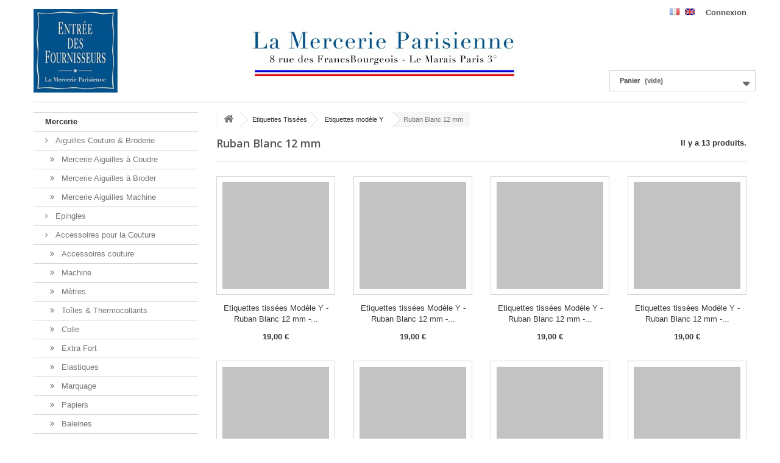

--- FILE ---
content_type: text/html; charset=utf-8
request_url: https://www.lamercerieparisienne.com/fr/215-ruban-blanc-12-mm
body_size: 13677
content:
<!DOCTYPE HTML> <!--[if lt IE 7]><html class="no-js lt-ie9 lt-ie8 lt-ie7 " lang="fr"><![endif]--> <!--[if IE 7]><html class="no-js lt-ie9 lt-ie8 ie7" lang="fr"><![endif]--> <!--[if IE 8]><html class="no-js lt-ie9 ie8" lang="fr"><![endif]--> <!--[if gt IE 8]><html class="no-js ie9" lang="fr"><![endif]--><html lang="fr"><head><meta charset="utf-8" /><title>Ruban Blanc 12 mm - La Mercerie Parisienne</title><meta name="generator" content="PrestaShop" /><meta name="robots" content="index,follow" /><meta name="viewport" content="width=device-width, minimum-scale=0.25, maximum-scale=1.6, initial-scale=1.0" /><meta name="apple-mobile-web-app-capable" content="yes" /><link rel="icon" type="image/vnd.microsoft.icon" href="/img/favicon.ico?1716390084" /><link rel="shortcut icon" type="image/x-icon" href="/img/favicon.ico?1716390084" /><link rel="stylesheet" href="https://www.lamercerieparisienne.com/themes/default-bootstrap/cache/v_226_4bedcf78a02787c4814dd7e1364c67e1_all.css" type="text/css" media="all" />  <meta class="netreviewsWidget" id="netreviewsWidgetNum8547" data-jsurl="//cl.avis-verifies.com/fr/cache/0/b/2/0b26024b-a226-5254-6d64-72db126f3419/widget4/widget22-8547_script.js"/> <link rel="stylesheet" href="https://fonts.googleapis.com/css?family=Open+Sans:300,600" type="text/css" media="all" /> <!--[if IE 8]> 
<script src="https://oss.maxcdn.com/libs/html5shiv/3.7.0/html5shiv.js"></script> 
<script src="https://oss.maxcdn.com/libs/respond.js/1.3.0/respond.min.js"></script> <![endif]--></head><body id="category" class="category category-215 category-ruban-blanc-12-mm hide-right-column lang_fr"><div id="page"><div class="header-container"> <header id="header"><div class="banner"><div class="container"><div class="row"></div></div></div><div class="nav"><div class="container"><div class="row"> <nav></nav></div></div></div><div><div class="container"><div class="row"><div id="header_logo" class="col-sm-9"> <a href="http://www.lamercerieparisienne.com/" title="La Mercerie Parisienne"> <img class="logo img-responsive" src="https://www.lamercerieparisienne.com/img/lamercerieparisienne-1430824520.jpg" alt="La Mercerie Parisienne" width="800" height="137"/> </a></div><div id="header_user" ><p id="header_user_info"> <a href="https://www.lamercerieparisienne.com/fr/mon-compte" title="Identifiez-vous" class="login" rel="nofollow">Connexion</a></p></div><div id="languages-block-top" class="languages-block"><ul id="first-languages" class="languages-block_ul toogle_content"><li class="selected"> <img src="https://www.lamercerieparisienne.com/img/l/1.jpg" alt="fr" width="16" height="11" /></li><li > <a href="https://www.lamercerieparisienne.com/en/215-white-12mm-ribbon" title="English (United States)"> <img src="https://www.lamercerieparisienne.com/img/l/2.jpg" alt="en" width="16" height="11" /> </a></li></ul></div><div class="shopping_cart"> <a href="https://www.lamercerieparisienne.com/fr/commande" title="Voir mon panier" rel="nofollow"> <b>Panier</b> <span class="ajax_cart_quantity unvisible">0</span> <span class="ajax_cart_product_txt unvisible">Produit</span> <span class="ajax_cart_product_txt_s unvisible">Produits</span> <span class="ajax_cart_total unvisible"> </span> <span class="ajax_cart_no_product">(vide)</span> </a><div class="cart_block block exclusive"><div class="block_content"><div class="cart_block_list"><p class="cart_block_no_products"> Aucun produit</p><div class="cart-prices"><div class="cart-prices-line first-line"> <span class="price cart_block_shipping_cost ajax_cart_shipping_cost unvisible"> À définir </span> <span class="unvisible"> Livraison </span></div><div class="cart-prices-line last-line"> <span class="price cart_block_total ajax_block_cart_total">0,00 €</span> <span>Total</span></div></div><p class="cart-buttons"> <a id="button_order_cart" class="btn btn-default button button-small" href="https://www.lamercerieparisienne.com/fr/commande" title="Commander" rel="nofollow"> <span> Commander<i class="icon-chevron-right right"></i> </span> </a></p></div></div></div></div><div id="layer_cart"><div class="clearfix"><div class="layer_cart_product col-xs-12 col-md-6"> <span class="cross" title="Fermer la fenêtre"></span> <span class="title"> <i class="icon-check"></i>Produit ajouté au panier avec succès </span><div class="product-image-container layer_cart_img"></div><div class="layer_cart_product_info"> <span id="layer_cart_product_title" class="product-name"></span> <span id="layer_cart_product_attributes"></span><div> <strong class="dark">Quantité</strong> <span id="layer_cart_product_quantity"></span></div><div> <strong class="dark">Total</strong> <span id="layer_cart_product_price"></span></div></div></div><div class="layer_cart_cart col-xs-12 col-md-6"> <span class="title"> <span class="ajax_cart_product_txt_s unvisible"> Il y a <span class="ajax_cart_quantity">0</span> produits dans votre panier. </span> <span class="ajax_cart_product_txt "> Il y a 1 produit dans votre panier. </span> </span><div class="layer_cart_row"> <strong class="dark"> Total produits </strong> <span class="ajax_block_products_total"> </span></div><div class="layer_cart_row"> <strong class="dark unvisible"> Frais de port&nbsp; </strong> <span class="ajax_cart_shipping_cost unvisible"> À définir </span></div><div class="layer_cart_row"> <strong class="dark"> Total </strong> <span class="ajax_block_cart_total"> </span></div><div class="button-container"> <span class="continue btn btn-default button exclusive-medium" title="Continuer mes achats"> <span> <i class="icon-chevron-left left"></i>Continuer mes achats </span> </span> <a class="btn btn-default button button-medium" href="https://www.lamercerieparisienne.com/fr/commande" title="Commander" rel="nofollow"> <span> Commander<i class="icon-chevron-right right"></i> </span> </a></div></div></div><div class="crossseling"></div></div><div class="layer_cart_overlay"></div></div></div></div> </header></div><div class="columns-container"><div id="columns" class="container"><div class="row"><div id="top_column" class="center_column col-xs-12 col-sm-12"></div></div><div class="row"><div id="left_column" class="column col-xs-12 col-sm-3"><div id="categories_block_left" class="block"><h2 class="title_block"> Ruban Blanc 12 mm</h2><div class="block_content"><ul class="tree dhtml"><li > <a href="https://www.lamercerieparisienne.com/fr/27-mercerie" title=""> Mercerie </a><ul><li > <a href="https://www.lamercerieparisienne.com/fr/28-aiguilles-couture-broderie" title=""> Aiguilles Couture &amp; Broderie </a><ul><li > <a href="https://www.lamercerieparisienne.com/fr/29-mercerie-aiguilles-a-coudre" title=""> Mercerie Aiguilles à Coudre </a></li><li > <a href="https://www.lamercerieparisienne.com/fr/30-mercerie-aiguilles-a-broder" title=""> Mercerie Aiguilles à Broder </a></li><li class="last"> <a href="https://www.lamercerieparisienne.com/fr/31-mercerie-aiguilles-machine" title=""> Mercerie Aiguilles Machine </a></li></ul></li><li > <a href="https://www.lamercerieparisienne.com/fr/32-epingles" title=""> Epingles </a></li><li > <a href="https://www.lamercerieparisienne.com/fr/41-accessoires-pour-la-couture" title=""> Accessoires pour la Couture </a><ul><li > <a href="https://www.lamercerieparisienne.com/fr/42-accessoires-couture" title=""> Accessoires couture </a></li><li > <a href="https://www.lamercerieparisienne.com/fr/43-machine" title=""> Machine </a></li><li > <a href="https://www.lamercerieparisienne.com/fr/44-metres" title=""> Mètres </a></li><li > <a href="https://www.lamercerieparisienne.com/fr/45-toiles-thermocollants" title=""> Toîles &amp; Thermocollants </a></li><li > <a href="https://www.lamercerieparisienne.com/fr/46-colle" title=""> Colle </a></li><li > <a href="https://www.lamercerieparisienne.com/fr/47-extra-fort" title=""> Extra Fort </a></li><li > <a href="https://www.lamercerieparisienne.com/fr/48-elastiques" title=""> Elastiques </a></li><li > <a href="https://www.lamercerieparisienne.com/fr/49-marquage" title=""> Marquage </a></li><li > <a href="https://www.lamercerieparisienne.com/fr/50-papiers" title=""> Papiers </a></li><li > <a href="https://www.lamercerieparisienne.com/fr/51-baleines" title=""> Baleines </a></li><li > <a href="https://www.lamercerieparisienne.com/fr/52-auto-agrippant" title=""> Auto Agrippant </a></li><li > <a href="https://www.lamercerieparisienne.com/fr/53-epaulettes" title=""> Epaulettes </a></li><li class="last"> <a href="https://www.lamercerieparisienne.com/fr/274-fermetures-a-glissiere" title=""> Fermetures à glissière </a></li></ul></li><li > <a href="https://www.lamercerieparisienne.com/fr/33-ciseaux" title=""> Ciseaux </a><ul><li > <a href="https://www.lamercerieparisienne.com/fr/34-couture" title=""> Couture </a></li><li class="last"> <a href="https://www.lamercerieparisienne.com/fr/35-broderie" title=""> Broderie </a></li></ul></li><li > <a href="https://www.lamercerieparisienne.com/fr/36-pressions-agrafes-oeillets" title=""> Pressions, Agrafes, Oeillets </a><ul><li > <a href="https://www.lamercerieparisienne.com/fr/37-pressions" title=""> Pressions </a></li><li > <a href="https://www.lamercerieparisienne.com/fr/38-agrafes" title=""> Agrafes </a></li><li class="last"> <a href="https://www.lamercerieparisienne.com/fr/39-oeillets" title=""> Oeillets </a></li></ul></li><li > <a href="https://www.lamercerieparisienne.com/fr/40-coudes-genoux" title=""> Coudes &amp; Genoux </a></li><li class="last"> <a href="https://www.lamercerieparisienne.com/fr/261-boucles-de-ceinture" title=""> Boucles de ceinture </a></li></ul></li><li > <a href="https://www.lamercerieparisienne.com/fr/63-boutons" title=""> Boutons </a><ul><li > <a href="https://www.lamercerieparisienne.com/fr/76-boutons-en-nacre" title=""> Boutons en Nacre </a><ul><li > <a href="https://www.lamercerieparisienne.com/fr/77-emaillees" title=""> Emaillées </a></li><li > <a href="https://www.lamercerieparisienne.com/fr/78-gravees" title=""> Gravées </a></li><li > <a href="https://www.lamercerieparisienne.com/fr/79-imprimees" title=""> Imprimées </a></li><li class="last"> <a href="https://www.lamercerieparisienne.com/fr/80-simples-et-chemises" title=""> Simples et chemises </a></li></ul></li><li > <a href="https://www.lamercerieparisienne.com/fr/65-boutons-en-corne" title=""> Boutons en Corne </a></li><li > <a href="https://www.lamercerieparisienne.com/fr/66-boutons-en-corozo" title=""> Boutons en Corozo </a></li><li > <a href="https://www.lamercerieparisienne.com/fr/64-boutons-en-bois" title=""> Boutons en Bois </a></li><li > <a href="https://www.lamercerieparisienne.com/fr/81-boutons-en-os" title=""> Boutons en Os </a></li><li > <a href="https://www.lamercerieparisienne.com/fr/338-eco-boutons" title=""> Eco Boutons </a></li><li > <a href="https://www.lamercerieparisienne.com/fr/82-boutons-en-polyester" title=""> Boutons en Polyester </a></li><li > <a href="https://www.lamercerieparisienne.com/fr/67-boutons-en-cuir" title=""> Boutons en Cuir </a></li><li > <a href="https://www.lamercerieparisienne.com/fr/75-boutons-en-metal" title=""> Boutons en Métal </a></li><li > <a href="https://www.lamercerieparisienne.com/fr/68-boutons-enfant" title=""> Boutons Enfant </a><ul><li > <a href="https://www.lamercerieparisienne.com/fr/69-boutons-enfants-effet-porcelaine" title=""> Boutons enfants effet porcelaine </a></li><li > <a href="https://www.lamercerieparisienne.com/fr/70-boutons-enfants-acidules" title=""> Boutons enfants acidulés </a></li><li > <a href="https://www.lamercerieparisienne.com/fr/71-boutons-enfants-imprimes" title=""> Boutons enfants imprimés </a></li><li > <a href="https://www.lamercerieparisienne.com/fr/72-boutons-enfants-fantaisie" title=""> Boutons enfants fantaisie </a></li><li > <a href="https://www.lamercerieparisienne.com/fr/73-boutons-enfants-en-bois" title=""> Boutons enfants en bois </a></li><li class="last"> <a href="https://www.lamercerieparisienne.com/fr/74-boutons-enfants-tendres" title=""> Boutons enfants tendres </a></li></ul></li><li > <a href="https://www.lamercerieparisienne.com/fr/83-boutons-recouverts" title=""> Boutons Recouverts </a></li><li class="last"> <a href="https://www.lamercerieparisienne.com/fr/84-boutons-bijoux" title=""> Boutons Bijoux </a></li></ul></li><li > <a href="https://www.lamercerieparisienne.com/fr/85-rubans" title=""> Rubans </a><ul><li > <a href="https://www.lamercerieparisienne.com/fr/86-dentelles-et-guipures" title=""> Dentelles et Guipures </a></li><li > <a href="https://www.lamercerieparisienne.com/fr/110-rubans-petite-largeur" title=""> Rubans Petite Largeur </a></li><li > <a href="https://www.lamercerieparisienne.com/fr/95-rubans-serge" title=""> Rubans Sergé </a></li><li > <a href="https://www.lamercerieparisienne.com/fr/87-rubans-gros-grains" title=""> Rubans Gros grains </a><ul><li > <a href="https://www.lamercerieparisienne.com/fr/358-tie-dye" title=""> Tie &amp; Dye </a></li><li > <a href="https://www.lamercerieparisienne.com/fr/89-uni" title=""> Uni </a></li><li > <a href="https://www.lamercerieparisienne.com/fr/88-bayadere" title=""> Bayadère </a></li><li class="last"> <a href="https://www.lamercerieparisienne.com/fr/90-laine" title=""> Laine </a></li></ul></li><li > <a href="https://www.lamercerieparisienne.com/fr/97-rubans-satin" title=""> Rubans Satin </a></li><li > <a href="https://www.lamercerieparisienne.com/fr/98-rubans-velours" title=""> Rubans Velours </a></li><li > <a href="https://www.lamercerieparisienne.com/fr/91-rubans-jacquards" title=""> Rubans Jacquards </a></li><li > <a href="https://www.lamercerieparisienne.com/fr/92-ganses-et-croquets" title=""> Ganses et Croquets </a></li><li > <a href="https://www.lamercerieparisienne.com/fr/96-taffetas" title=""> Taffetas </a></li><li > <a href="https://www.lamercerieparisienne.com/fr/99-rubans-organdi" title=""> Rubans Organdi </a></li><li > <a href="https://www.lamercerieparisienne.com/fr/105-etamines" title=""> Etamines </a></li><li > <a href="https://www.lamercerieparisienne.com/fr/100-biais" title=""> Biais </a><ul><li > <a href="https://www.lamercerieparisienne.com/fr/101-les-biais-unis" title=""> Les Biais Unis </a></li><li class="last"> <a href="https://www.lamercerieparisienne.com/fr/102-les-biais-a-motifs-et-fleuris" title=""> Les Biais à Motifs et Fleuris </a></li></ul></li><li > <a href="https://www.lamercerieparisienne.com/fr/111-passepoils" title=""> Passepoils </a></li><li > <a href="https://www.lamercerieparisienne.com/fr/107-sangles" title=""> Sangles </a></li><li > <a href="https://www.lamercerieparisienne.com/fr/108-plumes-franges-et-paillettes" title=""> Plumes, Franges et Paillettes </a></li><li class="last"> <a href="https://www.lamercerieparisienne.com/fr/303-elastiques" title=""> Elastiques </a></li></ul></li><li > <a href="https://www.lamercerieparisienne.com/fr/112-passementerie" title=""> Passementerie </a><ul><li > <a href="https://www.lamercerieparisienne.com/fr/113-pampilles" title=""> Pampilles </a></li><li > <a href="https://www.lamercerieparisienne.com/fr/114-brandebourgs" title=""> Brandebourgs </a></li><li > <a href="https://www.lamercerieparisienne.com/fr/115-cordelieres" title=""> Cordelières </a></li><li class="last"> <a href="https://www.lamercerieparisienne.com/fr/116-galons" title=""> Galons </a></li></ul></li><li > <a href="https://www.lamercerieparisienne.com/fr/158-tissus-et-coupons" title=""> Tissus et Coupons </a><ul><li > <a href="https://www.lamercerieparisienne.com/fr/162-lin" title=""> Lin </a></li><li > <a href="https://www.lamercerieparisienne.com/fr/163-popeline" title=""> Popeline </a></li><li > <a href="https://www.lamercerieparisienne.com/fr/164-tulle" title=""> Tulle </a></li><li > <a href="https://www.lamercerieparisienne.com/fr/166-liberty" title=""> Liberty </a></li><li class="last"> <a href="https://www.lamercerieparisienne.com/fr/165-velours" title=""> Velours </a></li></ul></li><li > <a href="https://www.lamercerieparisienne.com/fr/206-patrons-couture-et-tricot" title=""> Patrons Couture et Tricot </a><ul><li > <a href="https://www.lamercerieparisienne.com/fr/207-patrons-citronille-bebes" title=""> Patrons Citronille Bébés </a></li><li > <a href="https://www.lamercerieparisienne.com/fr/209-patrons-citronille-enfants" title=""> Patrons Citronille Enfants </a></li><li class="last"> <a href="https://www.lamercerieparisienne.com/fr/211-patrons-citronille-femmes" title=""> Patrons Citronille Femmes </a></li></ul></li><li > <a href="https://www.lamercerieparisienne.com/fr/117-fils" title=""> Fils </a><ul><li > <a href="https://www.lamercerieparisienne.com/fr/131-autres-fils-a-coudre" title=""> Autres fils à coudre </a><ul><li > <a href="https://www.lamercerieparisienne.com/fr/133-fil-de-lin" title=""> Fil de Lin </a></li><li > <a href="https://www.lamercerieparisienne.com/fr/134-fil-nylon" title=""> Fil Nylon </a></li><li > <a href="https://www.lamercerieparisienne.com/fr/135-fil-elastique" title=""> Fil Elastique </a></li><li > <a href="https://www.lamercerieparisienne.com/fr/136-fils-divers" title=""> Fils Divers </a></li><li class="last"> <a href="https://www.lamercerieparisienne.com/fr/277-a-coudre-fluo" title=""> A coudre Fluo </a></li></ul></li><li class="last"> <a href="https://www.lamercerieparisienne.com/fr/156--fils-metalliques" title=""> Fils Métalliques </a></li></ul></li><li > <a href="https://www.lamercerieparisienne.com/fr/212-etiquettes-tissees" title=""> Etiquettes Tissées </a><ul><li > <a href="https://www.lamercerieparisienne.com/fr/213-etiquettes-modele-n" title=""> Etiquettes modèle N </a></li><li > <a href="https://www.lamercerieparisienne.com/fr/230-etiquettes-modele-x" title=""> Etiquettes modèle X </a><ul><li > <a href="https://www.lamercerieparisienne.com/fr/231-ruban-blanc-12-mm" title=""> Ruban Blanc 12 mm </a></li><li > <a href="https://www.lamercerieparisienne.com/fr/232-ruban-rose-12-mm" title=""> Ruban Rose 12 mm </a></li><li > <a href="https://www.lamercerieparisienne.com/fr/233-ruban-beige-12-mm" title=""> Ruban Beige 12 mm </a></li><li > <a href="https://www.lamercerieparisienne.com/fr/234-ruban-vert-12-mm" title=""> Ruban Vert 12 mm </a></li><li > <a href="https://www.lamercerieparisienne.com/fr/235-ruban-bleu-12-mm" title=""> Ruban Bleu 12 mm </a></li><li > <a href="https://www.lamercerieparisienne.com/fr/236-ruban-gris-12-mm" title=""> Ruban Gris 12 mm </a></li><li class="last"> <a href="https://www.lamercerieparisienne.com/fr/237-ruban-jaune-12-mm" title=""> Ruban Jaune 12 mm </a></li></ul></li><li > <a href="https://www.lamercerieparisienne.com/fr/214-etiquettes-modele-y" title=""> Etiquettes modèle Y </a><ul><li > <a href="https://www.lamercerieparisienne.com/fr/215-ruban-blanc-12-mm" class="selected" title=""> Ruban Blanc 12 mm </a></li><li > <a href="https://www.lamercerieparisienne.com/fr/216-ruban-rose-12-mm" title=""> Ruban Rose 12 mm </a></li><li > <a href="https://www.lamercerieparisienne.com/fr/217-ruban-beige-12-mm" title=""> Ruban Beige 12 mm </a></li><li > <a href="https://www.lamercerieparisienne.com/fr/218-ruban-vert-12mm" title=""> Ruban Vert 12mm </a></li><li > <a href="https://www.lamercerieparisienne.com/fr/219-ruban-bleu-12-mm" title=""> Ruban Bleu 12 mm </a></li><li > <a href="https://www.lamercerieparisienne.com/fr/220-ruban-gris-12-mm" title=""> Ruban Gris 12 mm </a></li><li class="last"> <a href="https://www.lamercerieparisienne.com/fr/221-ruban-jaune-12-mm" title=""> Ruban Jaune 12 mm </a></li></ul></li><li > <a href="https://www.lamercerieparisienne.com/fr/238-etiquettes-modele-z" title=""> Etiquettes modèle Z </a><ul><li > <a href="https://www.lamercerieparisienne.com/fr/239-ruban-blanc-12-mm" title=""> Ruban Blanc 12 mm </a></li><li > <a href="https://www.lamercerieparisienne.com/fr/240-ruban-rose-12-mm" title=""> Ruban Rose 12 mm </a></li><li > <a href="https://www.lamercerieparisienne.com/fr/241-ruban-beige-12-mm" title=""> Ruban Beige 12 mm </a></li><li > <a href="https://www.lamercerieparisienne.com/fr/242-ruban-vert-12-mm" title=""> Ruban Vert 12 mm </a></li><li > <a href="https://www.lamercerieparisienne.com/fr/243-ruban-bleu-12-mm" title=""> Ruban Bleu 12 mm </a></li><li > <a href="https://www.lamercerieparisienne.com/fr/244-ruban-gris-12-mm" title=""> Ruban Gris 12 mm </a></li><li class="last"> <a href="https://www.lamercerieparisienne.com/fr/245-ruban-jaune-12-mm" title=""> Ruban Jaune 12 mm </a></li></ul></li><li > <a href="https://www.lamercerieparisienne.com/fr/222-etiquettes-modele-v" title=""> Etiquettes modèle V </a><ul><li > <a href="https://www.lamercerieparisienne.com/fr/223-ruban-blanc-12-mm" title=""> Ruban Blanc 12 mm </a></li><li > <a href="https://www.lamercerieparisienne.com/fr/224-ruban-rose-12-mm" title=""> Ruban Rose 12 mm </a></li><li > <a href="https://www.lamercerieparisienne.com/fr/225-ruban-beige-12-mm" title=""> Ruban Beige 12 mm </a></li><li > <a href="https://www.lamercerieparisienne.com/fr/226-ruban-vert-12-mm" title=""> Ruban Vert 12 mm </a></li><li > <a href="https://www.lamercerieparisienne.com/fr/227-ruban-bleu-12-mm" title=""> Ruban Bleu 12 mm </a></li><li > <a href="https://www.lamercerieparisienne.com/fr/228-ruban-gris-12-mm" title=""> Ruban Gris 12 mm </a></li><li class="last"> <a href="https://www.lamercerieparisienne.com/fr/229-ruban-jaune-12-mm" title=""> Ruban Jaune 12 mm </a></li></ul></li><li class="last"> <a href="https://www.lamercerieparisienne.com/fr/246-etiquettes-modele-s" title=""> Etiquettes modèle S </a><ul><li > <a href="https://www.lamercerieparisienne.com/fr/247-ruban-blanc-12-mm" title=""> Ruban Blanc 12 mm </a></li><li > <a href="https://www.lamercerieparisienne.com/fr/248-ruban-rose-12-mm" title=""> Ruban Rose 12 mm </a></li><li > <a href="https://www.lamercerieparisienne.com/fr/249-ruban-beige-12-mm" title=""> Ruban Beige 12 mm </a></li><li > <a href="https://www.lamercerieparisienne.com/fr/250-ruban-vert-12-mm" title=""> Ruban Vert 12 mm </a></li><li > <a href="https://www.lamercerieparisienne.com/fr/251-ruban-bleu-12-mm" title=""> Ruban Bleu 12 mm </a></li><li > <a href="https://www.lamercerieparisienne.com/fr/252-ruban-gris-12-mm" title=""> Ruban Gris 12 mm </a></li><li class="last"> <a href="https://www.lamercerieparisienne.com/fr/253-ruban-jaune-12-mm" title=""> Ruban Jaune 12 mm </a></li></ul></li></ul></li><li > <a href="https://www.lamercerieparisienne.com/fr/170-tricot" title=""> Tricot </a><ul><li > <a href="https://www.lamercerieparisienne.com/fr/345-fil-lin" title=""> Fil Lin </a></li><li > <a href="https://www.lamercerieparisienne.com/fr/335-fils-raphia" title=""> Fils Raphia </a></li><li > <a href="https://www.lamercerieparisienne.com/fr/171-fils-coton" title=""> Fils Coton </a><ul><li > <a href="https://www.lamercerieparisienne.com/fr/359-fil-rico-organic-aran-aign4" title=""> Fil RICO Organic Aran, aig.n°4 </a></li><li class="last"> <a href="https://www.lamercerieparisienne.com/fr/299-fil-dmc-natura-aign3" title=""> Fil Dmc Natura, aig.n°3 </a></li></ul></li><li > <a href="https://www.lamercerieparisienne.com/fr/178-fils-laine" title=""> Fils Laine </a><ul><li > <a href="https://www.lamercerieparisienne.com/fr/180-fil-fonty-bb-merinos-aign3" title=""> Fil Fonty BB mérinos, aig.n°3 </a></li><li > <a href="https://www.lamercerieparisienne.com/fr/332-fil-rico-essentials-merino-dk-aign4" title=""> Fil RICO Essentials Merino dk, aig.n°4 </a></li><li > <a href="https://www.lamercerieparisienne.com/fr/182-fil-fonty-numero-5-aign5" title=""> Fil Fonty Numéro 5, aig.n°5 </a></li><li class="last"> <a href="https://www.lamercerieparisienne.com/fr/183-fil-fonty-pole-aign7" title=""> Fil Fonty Pôle, aig.n°7 </a></li></ul></li><li > <a href="https://www.lamercerieparisienne.com/fr/190-fils-alpaga" title=""> Fils Alpaga </a><ul><li > <a href="https://www.lamercerieparisienne.com/fr/361-fil-fonty-saperlipopette-aign35-4" title=""> Fil Fonty Saperlipopette, aig.n°3,5- 4 </a></li><li class="last"> <a href="https://www.lamercerieparisienne.com/fr/191-fil-plassard-alpaga-aign3" title=""> Fil Plassard Alpaga, aig.n°3 </a></li></ul></li><li > <a href="https://www.lamercerieparisienne.com/fr/195-fils-mohair" title=""> Fils Mohair </a><ul><li > <a href="https://www.lamercerieparisienne.com/fr/360-fil-fonty-saperlipopette-aign35-4" title=""> Fil Fonty Saperlipopette, aig.n°3,5- 4 </a></li><li > <a href="https://www.lamercerieparisienne.com/fr/196-fil-fonty-ombelle-aign4" title=""> Fil Fonty Ombelle, aig.n°4 </a></li><li class="last"> <a href="https://www.lamercerieparisienne.com/fr/357-fil-rico-super-kid-mohair-love-silk-colorlove-aig-n6" title=""> Fil Rico Super Kid Mohair Love Silk COLORLOVE aig. n°6 </a></li></ul></li><li > <a href="https://www.lamercerieparisienne.com/fr/354-fils-chines" title=""> Fils Chinés </a><ul><li class="last"> <a href="https://www.lamercerieparisienne.com/fr/341-fil-fonty-tartan-aign4-et-n6" title=""> Fil Fonty Tartan , aig.n°4 et n°6 </a></li></ul></li><li > <a href="https://www.lamercerieparisienne.com/fr/295-fils-lurex" title=""> Fils Lurex </a><ul><li > <a href="https://www.lamercerieparisienne.com/fr/355-fil-kremke-soul-wool-stellaris" title=""> Fil KREMKE Soul Wool Stellaris </a></li><li class="last"> <a href="https://www.lamercerieparisienne.com/fr/310-fil-dmc-lumina-aign35" title=""> FIL DMC Lumina aig.n°3.5 </a></li></ul></li><li > <a href="https://www.lamercerieparisienne.com/fr/56-aiguilles-tricot" title=""> Aiguilles Tricot </a><ul><li > <a href="https://www.lamercerieparisienne.com/fr/57-aiguilles-en-metal" title=""> Aiguilles en métal </a></li><li > <a href="https://www.lamercerieparisienne.com/fr/58-aiguilles-en-bambou" title=""> Aiguilles en bambou </a></li><li > <a href="https://www.lamercerieparisienne.com/fr/59-aiguilles-circulaires" title=""> Aiguilles circulaires </a></li><li class="last"> <a href="https://www.lamercerieparisienne.com/fr/60-aiguilles-double-pointes" title=""> Aiguilles double pointes </a></li></ul></li><li class="last"> <a href="https://www.lamercerieparisienne.com/fr/61-crochets" title=""> Crochets </a></li></ul></li><li class="last"> <a href="https://www.lamercerieparisienne.com/fr/265-bons-cadeaux" title=""> Bons cadeaux </a></li></ul></div></div><div id="search_block_left" class="block exclusive"><form method="get" action="https://www.lamercerieparisienne.com/fr/recherche" id="searchbox"><h2 class="title_block">Rechercher un produit</h2><div class="block_content clearfix"> <input type="hidden" name="orderby" value="position" /> <input type="hidden" name="controller" value="search" /> <input type="hidden" name="orderway" value="desc" /> <input class="search_query form-control grey" type="text" id="search_query_block" name="search_query" value="" /> <button type="submit" id="search_button" class="btn btn-default button button-small"><span><i class="icon-search"></i></span></button></div></form></div><div id="tags_block_left" class="block tags_block"><p class="title_block"> Mots-clés</p><div class="block_content"> <a class="tag_level1 last_item" href="https://www.lamercerieparisienne.com/fr/recherche?tag=popeline" title="En savoir plus sur popeline" > popeline </a></div></div></div><div id="center_column" class="center_column col-xs-12 col-sm-9"><div class="breadcrumb clearfix"> <a class="home" href="http://www.lamercerieparisienne.com/" title="retour &agrave; Accueil"><i class="icon-home"></i></a> <span class="navigation-pipe" >&gt;</span> <a href="https://www.lamercerieparisienne.com/fr/212-etiquettes-tissees" title="Etiquettes Tiss&eacute;es" data-gg="">Etiquettes Tiss&eacute;es</a><span class="navigation-pipe">></span><a href="https://www.lamercerieparisienne.com/fr/214-etiquettes-modele-y" title="Etiquettes mod&egrave;le Y" data-gg="">Etiquettes mod&egrave;le Y</a><span class="navigation-pipe">></span>Ruban Blanc 12 mm</div><div class="content_scene_cat"><div class="content_scene_cat_bg" ></div></div><h1 class="page-heading product-listing"><span class="cat-name">Ruban Blanc 12 mm&nbsp;</span><span class="heading-counter">Il y a 13 produits.</span></h1><div class="content_sortPagiBar clearfix"><div class="sortPagiBar clearfix"><form id="productsSortForm" action="https://www.lamercerieparisienne.com/fr/215-ruban-blanc-12-mm" class="productsSortForm"><div class="select selector1"> <label for="selectProductSort">Tri</label> <select id="selectProductSort" class="selectProductSort form-control"><option value="position:desc" selected="selected">--</option><option value="price:asc" >Le moins cher</option><option value="price:desc" >Le plus cher</option><option value="name:asc" >De A &agrave; Z</option><option value="name:desc" >De Z &agrave; A</option><option value="quantity:desc" >En stock</option><option value="reference:asc" >R&eacute;f&eacute;rence : croissante</option><option value="reference:desc" >R&eacute;f&eacute;rence : d&eacute;croissante</option> </select></div></form></div><div class="top-pagination-content clearfix"><div id="pagination" class="pagination clearfix"></div><div class="product-count"> R&eacute;sultats 1 - 13 sur 13.</div></div></div><ul class="product_list grid row"><li class="ajax_block_product col-xs-12 col-sm-6 col-md-3 first-in-line first-item-of-tablet-line first-item-of-mobile-line"><div class="product-container" itemscope itemtype="http://schema.org/Product"><div class="left-block"><div class="product-image-container"> <a class="product_img_link" href="https://www.lamercerieparisienne.com/fr/ruban-blanc-12-mm/4513-etiquettes-tissees-modele-y-ruban-blanc-12-mm-lettrage-noir.html" title="Etiquettes tissées Modèle Y - Ruban Blanc 12 mm - Lettrage Noir" itemprop="url"> <img class="replace-2x img-responsive lazy" data-original="https://www.lamercerieparisienne.com/4529-home_default/etiquettes-tissees-modele-y-ruban-blanc-12-mm-lettrage-noir.jpg" alt="Etiquettes tissées Modèle Y - Ruban Blanc 12 mm - Lettrage Noir" title="Etiquettes tissées Modèle Y - Ruban Blanc 12 mm - Lettrage Noir" width="250" height="250" itemprop="image" /> </a><div class="content_price" itemprop="offers" itemscope itemtype="http://schema.org/Offer"> <span itemprop="price" class="price product-price"> 19,00 € </span><meta itemprop="priceCurrency" content="EUR" /></div></div></div><div class="right-block"><h5 itemprop="name"> <a class="product-name" href="https://www.lamercerieparisienne.com/fr/ruban-blanc-12-mm/4513-etiquettes-tissees-modele-y-ruban-blanc-12-mm-lettrage-noir.html" title="Etiquettes tissées Modèle Y - Ruban Blanc 12 mm - Lettrage Noir" itemprop="url" > Etiquettes tissées Modèle Y - Ruban Blanc 12 mm -... </a></h5><p class="product-desc" itemprop="description"></p><div itemprop="offers" itemscope itemtype="http://schema.org/Offer" class="content_price"> <span itemprop="price" class="price product-price"> 19,00 € </span><meta itemprop="priceCurrency" content="EUR" /></div><div class="button-container"> <a itemprop="url" class="button lnk_view btn btn-default" href="https://www.lamercerieparisienne.com/fr/ruban-blanc-12-mm/4513-etiquettes-tissees-modele-y-ruban-blanc-12-mm-lettrage-noir.html" title="Afficher"> <span>D&eacute;tails</span> </a></div><div class="color-list-container"><ul class="color_to_pick_list clearfix"></ul></div><div class="product-flags"></div> <span itemprop="offers" itemscope itemtype="http://schema.org/Offer" class="availability"> <span class="available-now"><link itemprop="availability" href="http://schema.org/InStock" />Disponible </span> </span></div><div class="functional-buttons clearfix"></div></div></li><li class="ajax_block_product col-xs-12 col-sm-6 col-md-3 last-item-of-tablet-line"><div class="product-container" itemscope itemtype="http://schema.org/Product"><div class="left-block"><div class="product-image-container"> <a class="product_img_link" href="https://www.lamercerieparisienne.com/fr/ruban-blanc-12-mm/4512-etiquettes-tissees-modele-y-ruban-blanc-12-mm-lettrage-gris.html" title="Etiquettes tissées Modèle Y - Ruban Blanc 12 mm - Lettrage Gris" itemprop="url"> <img class="replace-2x img-responsive lazy" data-original="https://www.lamercerieparisienne.com/4528-home_default/etiquettes-tissees-modele-y-ruban-blanc-12-mm-lettrage-gris.jpg" alt="Etiquettes tissées Modèle Y - Ruban Blanc 12 mm - Lettrage Gris" title="Etiquettes tissées Modèle Y - Ruban Blanc 12 mm - Lettrage Gris" width="250" height="250" itemprop="image" /> </a><div class="content_price" itemprop="offers" itemscope itemtype="http://schema.org/Offer"> <span itemprop="price" class="price product-price"> 19,00 € </span><meta itemprop="priceCurrency" content="EUR" /></div></div></div><div class="right-block"><h5 itemprop="name"> <a class="product-name" href="https://www.lamercerieparisienne.com/fr/ruban-blanc-12-mm/4512-etiquettes-tissees-modele-y-ruban-blanc-12-mm-lettrage-gris.html" title="Etiquettes tissées Modèle Y - Ruban Blanc 12 mm - Lettrage Gris" itemprop="url" > Etiquettes tissées Modèle Y - Ruban Blanc 12 mm -... </a></h5><p class="product-desc" itemprop="description"></p><div itemprop="offers" itemscope itemtype="http://schema.org/Offer" class="content_price"> <span itemprop="price" class="price product-price"> 19,00 € </span><meta itemprop="priceCurrency" content="EUR" /></div><div class="button-container"> <a itemprop="url" class="button lnk_view btn btn-default" href="https://www.lamercerieparisienne.com/fr/ruban-blanc-12-mm/4512-etiquettes-tissees-modele-y-ruban-blanc-12-mm-lettrage-gris.html" title="Afficher"> <span>D&eacute;tails</span> </a></div><div class="color-list-container"><ul class="color_to_pick_list clearfix"></ul></div><div class="product-flags"></div> <span itemprop="offers" itemscope itemtype="http://schema.org/Offer" class="availability"> <span class="available-now"><link itemprop="availability" href="http://schema.org/InStock" />Disponible </span> </span></div><div class="functional-buttons clearfix"></div></div></li><li class="ajax_block_product col-xs-12 col-sm-6 col-md-3 first-item-of-tablet-line last-item-of-mobile-line"><div class="product-container" itemscope itemtype="http://schema.org/Product"><div class="left-block"><div class="product-image-container"> <a class="product_img_link" href="https://www.lamercerieparisienne.com/fr/ruban-blanc-12-mm/4511-etiquettes-tissees-modele-y-ruban-blanc-12-mm-lettrage-vert.html" title="Etiquettes tissées Modèle Y - Ruban Blanc 12 mm - Lettrage Vert" itemprop="url"> <img class="replace-2x img-responsive lazy" data-original="https://www.lamercerieparisienne.com/4527-home_default/etiquettes-tissees-modele-y-ruban-blanc-12-mm-lettrage-vert.jpg" alt="Etiquettes tissées Modèle Y - Ruban Blanc 12 mm - Lettrage Vert" title="Etiquettes tissées Modèle Y - Ruban Blanc 12 mm - Lettrage Vert" width="250" height="250" itemprop="image" /> </a><div class="content_price" itemprop="offers" itemscope itemtype="http://schema.org/Offer"> <span itemprop="price" class="price product-price"> 19,00 € </span><meta itemprop="priceCurrency" content="EUR" /></div></div></div><div class="right-block"><h5 itemprop="name"> <a class="product-name" href="https://www.lamercerieparisienne.com/fr/ruban-blanc-12-mm/4511-etiquettes-tissees-modele-y-ruban-blanc-12-mm-lettrage-vert.html" title="Etiquettes tissées Modèle Y - Ruban Blanc 12 mm - Lettrage Vert" itemprop="url" > Etiquettes tissées Modèle Y - Ruban Blanc 12 mm -... </a></h5><p class="product-desc" itemprop="description"></p><div itemprop="offers" itemscope itemtype="http://schema.org/Offer" class="content_price"> <span itemprop="price" class="price product-price"> 19,00 € </span><meta itemprop="priceCurrency" content="EUR" /></div><div class="button-container"> <a itemprop="url" class="button lnk_view btn btn-default" href="https://www.lamercerieparisienne.com/fr/ruban-blanc-12-mm/4511-etiquettes-tissees-modele-y-ruban-blanc-12-mm-lettrage-vert.html" title="Afficher"> <span>D&eacute;tails</span> </a></div><div class="color-list-container"><ul class="color_to_pick_list clearfix"></ul></div><div class="product-flags"></div> <span itemprop="offers" itemscope itemtype="http://schema.org/Offer" class="availability"> <span class="available-now"><link itemprop="availability" href="http://schema.org/InStock" />Disponible </span> </span></div><div class="functional-buttons clearfix"></div></div></li><li class="ajax_block_product col-xs-12 col-sm-6 col-md-3 last-in-line last-item-of-tablet-line first-item-of-mobile-line"><div class="product-container" itemscope itemtype="http://schema.org/Product"><div class="left-block"><div class="product-image-container"> <a class="product_img_link" href="https://www.lamercerieparisienne.com/fr/ruban-blanc-12-mm/4510-etiquettes-tissees-modele-y-ruban-blanc-12-mm-lettrage-marine.html" title="Etiquettes tissées Modèle Y - Ruban Blanc 12 mm - Lettrage Marine" itemprop="url"> <img class="replace-2x img-responsive lazy" data-original="https://www.lamercerieparisienne.com/4526-home_default/etiquettes-tissees-modele-y-ruban-blanc-12-mm-lettrage-marine.jpg" alt="Etiquettes tissées Modèle Y - Ruban Blanc 12 mm - Lettrage Marine" title="Etiquettes tissées Modèle Y - Ruban Blanc 12 mm - Lettrage Marine" width="250" height="250" itemprop="image" /> </a><div class="content_price" itemprop="offers" itemscope itemtype="http://schema.org/Offer"> <span itemprop="price" class="price product-price"> 19,00 € </span><meta itemprop="priceCurrency" content="EUR" /></div></div></div><div class="right-block"><h5 itemprop="name"> <a class="product-name" href="https://www.lamercerieparisienne.com/fr/ruban-blanc-12-mm/4510-etiquettes-tissees-modele-y-ruban-blanc-12-mm-lettrage-marine.html" title="Etiquettes tissées Modèle Y - Ruban Blanc 12 mm - Lettrage Marine" itemprop="url" > Etiquettes tissées Modèle Y - Ruban Blanc 12 mm -... </a></h5><p class="product-desc" itemprop="description"></p><div itemprop="offers" itemscope itemtype="http://schema.org/Offer" class="content_price"> <span itemprop="price" class="price product-price"> 19,00 € </span><meta itemprop="priceCurrency" content="EUR" /></div><div class="button-container"> <a itemprop="url" class="button lnk_view btn btn-default" href="https://www.lamercerieparisienne.com/fr/ruban-blanc-12-mm/4510-etiquettes-tissees-modele-y-ruban-blanc-12-mm-lettrage-marine.html" title="Afficher"> <span>D&eacute;tails</span> </a></div><div class="color-list-container"><ul class="color_to_pick_list clearfix"></ul></div><div class="product-flags"></div> <span itemprop="offers" itemscope itemtype="http://schema.org/Offer" class="availability"> <span class="available-now"><link itemprop="availability" href="http://schema.org/InStock" />Disponible </span> </span></div><div class="functional-buttons clearfix"></div></div></li><li class="ajax_block_product col-xs-12 col-sm-6 col-md-3 first-in-line first-item-of-tablet-line"><div class="product-container" itemscope itemtype="http://schema.org/Product"><div class="left-block"><div class="product-image-container"> <a class="product_img_link" href="https://www.lamercerieparisienne.com/fr/ruban-blanc-12-mm/4509-etiquettes-tissees-modele-y-ruban-blanc-12-mm-lettrage-turquoise.html" title="Etiquettes tissées Modèle Y - Ruban Blanc 12 mm - Lettrage Turquoise" itemprop="url"> <img class="replace-2x img-responsive lazy" data-original="https://www.lamercerieparisienne.com/4525-home_default/etiquettes-tissees-modele-y-ruban-blanc-12-mm-lettrage-turquoise.jpg" alt="Etiquettes tissées Modèle Y - Ruban Blanc 12 mm - Lettrage Turquoise" title="Etiquettes tissées Modèle Y - Ruban Blanc 12 mm - Lettrage Turquoise" width="250" height="250" itemprop="image" /> </a><div class="content_price" itemprop="offers" itemscope itemtype="http://schema.org/Offer"> <span itemprop="price" class="price product-price"> 19,00 € </span><meta itemprop="priceCurrency" content="EUR" /></div></div></div><div class="right-block"><h5 itemprop="name"> <a class="product-name" href="https://www.lamercerieparisienne.com/fr/ruban-blanc-12-mm/4509-etiquettes-tissees-modele-y-ruban-blanc-12-mm-lettrage-turquoise.html" title="Etiquettes tissées Modèle Y - Ruban Blanc 12 mm - Lettrage Turquoise" itemprop="url" > Etiquettes tissées Modèle Y - Ruban Blanc 12 mm -... </a></h5><p class="product-desc" itemprop="description"></p><div itemprop="offers" itemscope itemtype="http://schema.org/Offer" class="content_price"> <span itemprop="price" class="price product-price"> 19,00 € </span><meta itemprop="priceCurrency" content="EUR" /></div><div class="button-container"> <a itemprop="url" class="button lnk_view btn btn-default" href="https://www.lamercerieparisienne.com/fr/ruban-blanc-12-mm/4509-etiquettes-tissees-modele-y-ruban-blanc-12-mm-lettrage-turquoise.html" title="Afficher"> <span>D&eacute;tails</span> </a></div><div class="color-list-container"><ul class="color_to_pick_list clearfix"></ul></div><div class="product-flags"></div> <span itemprop="offers" itemscope itemtype="http://schema.org/Offer" class="availability"> <span class="available-now"><link itemprop="availability" href="http://schema.org/InStock" />Disponible </span> </span></div><div class="functional-buttons clearfix"></div></div></li><li class="ajax_block_product col-xs-12 col-sm-6 col-md-3 last-item-of-tablet-line last-item-of-mobile-line"><div class="product-container" itemscope itemtype="http://schema.org/Product"><div class="left-block"><div class="product-image-container"> <a class="product_img_link" href="https://www.lamercerieparisienne.com/fr/ruban-blanc-12-mm/4508-etiquettes-tissees-modele-y-ruban-blanc-12-mm-lettrage-roy.html" title="Etiquettes tissées Modèle Y - Ruban Blanc 12 mm - Lettrage Roy" itemprop="url"> <img class="replace-2x img-responsive lazy" data-original="https://www.lamercerieparisienne.com/4524-home_default/etiquettes-tissees-modele-y-ruban-blanc-12-mm-lettrage-roy.jpg" alt="Etiquettes tissées Modèle Y - Ruban Blanc 12 mm - Lettrage Roy" title="Etiquettes tissées Modèle Y - Ruban Blanc 12 mm - Lettrage Roy" width="250" height="250" itemprop="image" /> </a><div class="content_price" itemprop="offers" itemscope itemtype="http://schema.org/Offer"> <span itemprop="price" class="price product-price"> 19,00 € </span><meta itemprop="priceCurrency" content="EUR" /></div></div></div><div class="right-block"><h5 itemprop="name"> <a class="product-name" href="https://www.lamercerieparisienne.com/fr/ruban-blanc-12-mm/4508-etiquettes-tissees-modele-y-ruban-blanc-12-mm-lettrage-roy.html" title="Etiquettes tissées Modèle Y - Ruban Blanc 12 mm - Lettrage Roy" itemprop="url" > Etiquettes tissées Modèle Y - Ruban Blanc 12 mm -... </a></h5><p class="product-desc" itemprop="description"></p><div itemprop="offers" itemscope itemtype="http://schema.org/Offer" class="content_price"> <span itemprop="price" class="price product-price"> 19,00 € </span><meta itemprop="priceCurrency" content="EUR" /></div><div class="button-container"> <a itemprop="url" class="button lnk_view btn btn-default" href="https://www.lamercerieparisienne.com/fr/ruban-blanc-12-mm/4508-etiquettes-tissees-modele-y-ruban-blanc-12-mm-lettrage-roy.html" title="Afficher"> <span>D&eacute;tails</span> </a></div><div class="color-list-container"><ul class="color_to_pick_list clearfix"></ul></div><div class="product-flags"></div> <span itemprop="offers" itemscope itemtype="http://schema.org/Offer" class="availability"> <span class="available-now"><link itemprop="availability" href="http://schema.org/InStock" />Disponible </span> </span></div><div class="functional-buttons clearfix"></div></div></li><li class="ajax_block_product col-xs-12 col-sm-6 col-md-3 first-item-of-tablet-line first-item-of-mobile-line"><div class="product-container" itemscope itemtype="http://schema.org/Product"><div class="left-block"><div class="product-image-container"> <a class="product_img_link" href="https://www.lamercerieparisienne.com/fr/ruban-blanc-12-mm/4507-etiquettes-tissees-modele-y-ruban-blanc-12-mm-lettrage-ciel.html" title="Etiquettes tissées Modèle Y - Ruban Blanc 12 mm - Lettrage Ciel" itemprop="url"> <img class="replace-2x img-responsive lazy" data-original="https://www.lamercerieparisienne.com/4523-home_default/etiquettes-tissees-modele-y-ruban-blanc-12-mm-lettrage-ciel.jpg" alt="Etiquettes tissées Modèle Y - Ruban Blanc 12 mm - Lettrage Ciel" title="Etiquettes tissées Modèle Y - Ruban Blanc 12 mm - Lettrage Ciel" width="250" height="250" itemprop="image" /> </a><div class="content_price" itemprop="offers" itemscope itemtype="http://schema.org/Offer"> <span itemprop="price" class="price product-price"> 19,00 € </span><meta itemprop="priceCurrency" content="EUR" /></div></div></div><div class="right-block"><h5 itemprop="name"> <a class="product-name" href="https://www.lamercerieparisienne.com/fr/ruban-blanc-12-mm/4507-etiquettes-tissees-modele-y-ruban-blanc-12-mm-lettrage-ciel.html" title="Etiquettes tissées Modèle Y - Ruban Blanc 12 mm - Lettrage Ciel" itemprop="url" > Etiquettes tissées Modèle Y - Ruban Blanc 12 mm -... </a></h5><p class="product-desc" itemprop="description"></p><div itemprop="offers" itemscope itemtype="http://schema.org/Offer" class="content_price"> <span itemprop="price" class="price product-price"> 19,00 € </span><meta itemprop="priceCurrency" content="EUR" /></div><div class="button-container"> <a itemprop="url" class="button lnk_view btn btn-default" href="https://www.lamercerieparisienne.com/fr/ruban-blanc-12-mm/4507-etiquettes-tissees-modele-y-ruban-blanc-12-mm-lettrage-ciel.html" title="Afficher"> <span>D&eacute;tails</span> </a></div><div class="color-list-container"><ul class="color_to_pick_list clearfix"></ul></div><div class="product-flags"></div> <span itemprop="offers" itemscope itemtype="http://schema.org/Offer" class="availability"> <span class="available-now"><link itemprop="availability" href="http://schema.org/InStock" />Disponible </span> </span></div><div class="functional-buttons clearfix"></div></div></li><li class="ajax_block_product col-xs-12 col-sm-6 col-md-3 last-in-line last-item-of-tablet-line"><div class="product-container" itemscope itemtype="http://schema.org/Product"><div class="left-block"><div class="product-image-container"> <a class="product_img_link" href="https://www.lamercerieparisienne.com/fr/ruban-blanc-12-mm/4506-etiquettes-tissees-modele-y-ruban-blanc-12-mm-lettrage-vieil-or.html" title="Etiquettes tissées Modèle Y - Ruban Blanc 12 mm - Lettrage Vieil Or" itemprop="url"> <img class="replace-2x img-responsive lazy" data-original="https://www.lamercerieparisienne.com/4522-home_default/etiquettes-tissees-modele-y-ruban-blanc-12-mm-lettrage-vieil-or.jpg" alt="Etiquettes tissées Modèle Y - Ruban Blanc 12 mm - Lettrage Vieil Or" title="Etiquettes tissées Modèle Y - Ruban Blanc 12 mm - Lettrage Vieil Or" width="250" height="250" itemprop="image" /> </a><div class="content_price" itemprop="offers" itemscope itemtype="http://schema.org/Offer"> <span itemprop="price" class="price product-price"> 19,00 € </span><meta itemprop="priceCurrency" content="EUR" /></div></div></div><div class="right-block"><h5 itemprop="name"> <a class="product-name" href="https://www.lamercerieparisienne.com/fr/ruban-blanc-12-mm/4506-etiquettes-tissees-modele-y-ruban-blanc-12-mm-lettrage-vieil-or.html" title="Etiquettes tissées Modèle Y - Ruban Blanc 12 mm - Lettrage Vieil Or" itemprop="url" > Etiquettes tissées Modèle Y - Ruban Blanc 12 mm -... </a></h5><p class="product-desc" itemprop="description"></p><div itemprop="offers" itemscope itemtype="http://schema.org/Offer" class="content_price"> <span itemprop="price" class="price product-price"> 19,00 € </span><meta itemprop="priceCurrency" content="EUR" /></div><div class="button-container"> <a itemprop="url" class="button lnk_view btn btn-default" href="https://www.lamercerieparisienne.com/fr/ruban-blanc-12-mm/4506-etiquettes-tissees-modele-y-ruban-blanc-12-mm-lettrage-vieil-or.html" title="Afficher"> <span>D&eacute;tails</span> </a></div><div class="color-list-container"><ul class="color_to_pick_list clearfix"></ul></div><div class="product-flags"></div> <span itemprop="offers" itemscope itemtype="http://schema.org/Offer" class="availability"> <span class="available-now"><link itemprop="availability" href="http://schema.org/InStock" />Disponible </span> </span></div><div class="functional-buttons clearfix"></div></div></li><li class="ajax_block_product col-xs-12 col-sm-6 col-md-3 first-in-line first-item-of-tablet-line last-item-of-mobile-line"><div class="product-container" itemscope itemtype="http://schema.org/Product"><div class="left-block"><div class="product-image-container"> <a class="product_img_link" href="https://www.lamercerieparisienne.com/fr/ruban-blanc-12-mm/4505-etiquettes-tissees-modele-y-ruban-blanc-12-mm-lettrage-marron.html" title="Etiquettes tissées Modèle Y - Ruban Blanc 12 mm - Lettrage Marron" itemprop="url"> <img class="replace-2x img-responsive lazy" data-original="https://www.lamercerieparisienne.com/4521-home_default/etiquettes-tissees-modele-y-ruban-blanc-12-mm-lettrage-marron.jpg" alt="Etiquettes tissées Modèle Y - Ruban Blanc 12 mm - Lettrage Marron" title="Etiquettes tissées Modèle Y - Ruban Blanc 12 mm - Lettrage Marron" width="250" height="250" itemprop="image" /> </a><div class="content_price" itemprop="offers" itemscope itemtype="http://schema.org/Offer"> <span itemprop="price" class="price product-price"> 19,00 € </span><meta itemprop="priceCurrency" content="EUR" /></div></div></div><div class="right-block"><h5 itemprop="name"> <a class="product-name" href="https://www.lamercerieparisienne.com/fr/ruban-blanc-12-mm/4505-etiquettes-tissees-modele-y-ruban-blanc-12-mm-lettrage-marron.html" title="Etiquettes tissées Modèle Y - Ruban Blanc 12 mm - Lettrage Marron" itemprop="url" > Etiquettes tissées Modèle Y - Ruban Blanc 12 mm -... </a></h5><p class="product-desc" itemprop="description"></p><div itemprop="offers" itemscope itemtype="http://schema.org/Offer" class="content_price"> <span itemprop="price" class="price product-price"> 19,00 € </span><meta itemprop="priceCurrency" content="EUR" /></div><div class="button-container"> <a itemprop="url" class="button lnk_view btn btn-default" href="https://www.lamercerieparisienne.com/fr/ruban-blanc-12-mm/4505-etiquettes-tissees-modele-y-ruban-blanc-12-mm-lettrage-marron.html" title="Afficher"> <span>D&eacute;tails</span> </a></div><div class="color-list-container"><ul class="color_to_pick_list clearfix"></ul></div><div class="product-flags"></div> <span itemprop="offers" itemscope itemtype="http://schema.org/Offer" class="availability"> <span class="available-now"><link itemprop="availability" href="http://schema.org/InStock" />Disponible </span> </span></div><div class="functional-buttons clearfix"></div></div></li><li class="ajax_block_product col-xs-12 col-sm-6 col-md-3 last-item-of-tablet-line first-item-of-mobile-line"><div class="product-container" itemscope itemtype="http://schema.org/Product"><div class="left-block"><div class="product-image-container"> <a class="product_img_link" href="https://www.lamercerieparisienne.com/fr/ruban-blanc-12-mm/4504-etiquettes-tissees-modele-y-ruban-blanc-12-mm-lettrage-fushia.html" title="Etiquettes tissées Modèle Y - Ruban Blanc 12 mm - Lettrage Fushia" itemprop="url"> <img class="replace-2x img-responsive lazy" data-original="https://www.lamercerieparisienne.com/4520-home_default/etiquettes-tissees-modele-y-ruban-blanc-12-mm-lettrage-fushia.jpg" alt="Etiquettes tissées Modèle Y - Ruban Blanc 12 mm - Lettrage Fushia" title="Etiquettes tissées Modèle Y - Ruban Blanc 12 mm - Lettrage Fushia" width="250" height="250" itemprop="image" /> </a><div class="content_price" itemprop="offers" itemscope itemtype="http://schema.org/Offer"> <span itemprop="price" class="price product-price"> 19,00 € </span><meta itemprop="priceCurrency" content="EUR" /></div></div></div><div class="right-block"><h5 itemprop="name"> <a class="product-name" href="https://www.lamercerieparisienne.com/fr/ruban-blanc-12-mm/4504-etiquettes-tissees-modele-y-ruban-blanc-12-mm-lettrage-fushia.html" title="Etiquettes tissées Modèle Y - Ruban Blanc 12 mm - Lettrage Fushia" itemprop="url" > Etiquettes tissées Modèle Y - Ruban Blanc 12 mm -... </a></h5><p class="product-desc" itemprop="description"></p><div itemprop="offers" itemscope itemtype="http://schema.org/Offer" class="content_price"> <span itemprop="price" class="price product-price"> 19,00 € </span><meta itemprop="priceCurrency" content="EUR" /></div><div class="button-container"> <a itemprop="url" class="button lnk_view btn btn-default" href="https://www.lamercerieparisienne.com/fr/ruban-blanc-12-mm/4504-etiquettes-tissees-modele-y-ruban-blanc-12-mm-lettrage-fushia.html" title="Afficher"> <span>D&eacute;tails</span> </a></div><div class="color-list-container"><ul class="color_to_pick_list clearfix"></ul></div><div class="product-flags"></div> <span itemprop="offers" itemscope itemtype="http://schema.org/Offer" class="availability"> <span class="available-now"><link itemprop="availability" href="http://schema.org/InStock" />Disponible </span> </span></div><div class="functional-buttons clearfix"></div></div></li><li class="ajax_block_product col-xs-12 col-sm-6 col-md-3 first-item-of-tablet-line"><div class="product-container" itemscope itemtype="http://schema.org/Product"><div class="left-block"><div class="product-image-container"> <a class="product_img_link" href="https://www.lamercerieparisienne.com/fr/ruban-blanc-12-mm/4503-etiquettes-tissees-modele-y-ruban-blanc-12-mm-lettrage-rouge.html" title="Etiquettes tissées Modèle Y - Ruban Blanc 12 mm - Lettrage Rouge" itemprop="url"> <img class="replace-2x img-responsive lazy" data-original="https://www.lamercerieparisienne.com/4519-home_default/etiquettes-tissees-modele-y-ruban-blanc-12-mm-lettrage-rouge.jpg" alt="Etiquettes tissées Modèle Y - Ruban Blanc 12 mm - Lettrage Rouge" title="Etiquettes tissées Modèle Y - Ruban Blanc 12 mm - Lettrage Rouge" width="250" height="250" itemprop="image" /> </a><div class="content_price" itemprop="offers" itemscope itemtype="http://schema.org/Offer"> <span itemprop="price" class="price product-price"> 19,00 € </span><meta itemprop="priceCurrency" content="EUR" /></div></div></div><div class="right-block"><h5 itemprop="name"> <a class="product-name" href="https://www.lamercerieparisienne.com/fr/ruban-blanc-12-mm/4503-etiquettes-tissees-modele-y-ruban-blanc-12-mm-lettrage-rouge.html" title="Etiquettes tissées Modèle Y - Ruban Blanc 12 mm - Lettrage Rouge" itemprop="url" > Etiquettes tissées Modèle Y - Ruban Blanc 12 mm -... </a></h5><p class="product-desc" itemprop="description"></p><div itemprop="offers" itemscope itemtype="http://schema.org/Offer" class="content_price"> <span itemprop="price" class="price product-price"> 19,00 € </span><meta itemprop="priceCurrency" content="EUR" /></div><div class="button-container"> <a itemprop="url" class="button lnk_view btn btn-default" href="https://www.lamercerieparisienne.com/fr/ruban-blanc-12-mm/4503-etiquettes-tissees-modele-y-ruban-blanc-12-mm-lettrage-rouge.html" title="Afficher"> <span>D&eacute;tails</span> </a></div><div class="color-list-container"><ul class="color_to_pick_list clearfix"></ul></div><div class="product-flags"></div> <span itemprop="offers" itemscope itemtype="http://schema.org/Offer" class="availability"> <span class="available-now"><link itemprop="availability" href="http://schema.org/InStock" />Disponible </span> </span></div><div class="functional-buttons clearfix"></div></div></li><li class="ajax_block_product col-xs-12 col-sm-6 col-md-3 last-in-line last-item-of-tablet-line last-item-of-mobile-line"><div class="product-container" itemscope itemtype="http://schema.org/Product"><div class="left-block"><div class="product-image-container"> <a class="product_img_link" href="https://www.lamercerieparisienne.com/fr/ruban-blanc-12-mm/4502-etiquettes-tissees-modele-y-ruban-blanc-12-mm-lettrage-parme.html" title="Etiquettes tissées Modèle Y - Ruban Blanc 12 mm - Lettrage Parme" itemprop="url"> <img class="replace-2x img-responsive lazy" data-original="https://www.lamercerieparisienne.com/4518-home_default/etiquettes-tissees-modele-y-ruban-blanc-12-mm-lettrage-parme.jpg" alt="Etiquettes tissées Modèle Y - Ruban Blanc 12 mm - Lettrage Parme" title="Etiquettes tissées Modèle Y - Ruban Blanc 12 mm - Lettrage Parme" width="250" height="250" itemprop="image" /> </a><div class="content_price" itemprop="offers" itemscope itemtype="http://schema.org/Offer"> <span itemprop="price" class="price product-price"> 19,00 € </span><meta itemprop="priceCurrency" content="EUR" /></div></div></div><div class="right-block"><h5 itemprop="name"> <a class="product-name" href="https://www.lamercerieparisienne.com/fr/ruban-blanc-12-mm/4502-etiquettes-tissees-modele-y-ruban-blanc-12-mm-lettrage-parme.html" title="Etiquettes tissées Modèle Y - Ruban Blanc 12 mm - Lettrage Parme" itemprop="url" > Etiquettes tissées Modèle Y - Ruban Blanc 12 mm -... </a></h5><p class="product-desc" itemprop="description"></p><div itemprop="offers" itemscope itemtype="http://schema.org/Offer" class="content_price"> <span itemprop="price" class="price product-price"> 19,00 € </span><meta itemprop="priceCurrency" content="EUR" /></div><div class="button-container"> <a itemprop="url" class="button lnk_view btn btn-default" href="https://www.lamercerieparisienne.com/fr/ruban-blanc-12-mm/4502-etiquettes-tissees-modele-y-ruban-blanc-12-mm-lettrage-parme.html" title="Afficher"> <span>D&eacute;tails</span> </a></div><div class="color-list-container"><ul class="color_to_pick_list clearfix"></ul></div><div class="product-flags"></div> <span itemprop="offers" itemscope itemtype="http://schema.org/Offer" class="availability"> <span class="available-now"><link itemprop="availability" href="http://schema.org/InStock" />Disponible </span> </span></div><div class="functional-buttons clearfix"></div></div></li><li class="ajax_block_product col-xs-12 col-sm-6 col-md-3 first-in-line last-line first-item-of-tablet-line first-item-of-mobile-line last-mobile-line"><div class="product-container" itemscope itemtype="http://schema.org/Product"><div class="left-block"><div class="product-image-container"> <a class="product_img_link" href="https://www.lamercerieparisienne.com/fr/ruban-blanc-12-mm/4501-etiquettes-tissees-modele-y-ruban-blanc-12-mm-lettrage-rose.html" title="Etiquettes tissées Modèle Y - Ruban Blanc 12 mm - Lettrage Rose" itemprop="url"> <img class="replace-2x img-responsive lazy" data-original="https://www.lamercerieparisienne.com/4517-home_default/etiquettes-tissees-modele-y-ruban-blanc-12-mm-lettrage-rose.jpg" alt="Etiquettes tissées Modèle Y - Ruban Blanc 12 mm - Lettrage Rose" title="Etiquettes tissées Modèle Y - Ruban Blanc 12 mm - Lettrage Rose" width="250" height="250" itemprop="image" /> </a><div class="content_price" itemprop="offers" itemscope itemtype="http://schema.org/Offer"> <span itemprop="price" class="price product-price"> 19,00 € </span><meta itemprop="priceCurrency" content="EUR" /></div></div></div><div class="right-block"><h5 itemprop="name"> <a class="product-name" href="https://www.lamercerieparisienne.com/fr/ruban-blanc-12-mm/4501-etiquettes-tissees-modele-y-ruban-blanc-12-mm-lettrage-rose.html" title="Etiquettes tissées Modèle Y - Ruban Blanc 12 mm - Lettrage Rose" itemprop="url" > Etiquettes tissées Modèle Y - Ruban Blanc 12 mm -... </a></h5><p class="product-desc" itemprop="description"></p><div itemprop="offers" itemscope itemtype="http://schema.org/Offer" class="content_price"> <span itemprop="price" class="price product-price"> 19,00 € </span><meta itemprop="priceCurrency" content="EUR" /></div><div class="button-container"> <a itemprop="url" class="button lnk_view btn btn-default" href="https://www.lamercerieparisienne.com/fr/ruban-blanc-12-mm/4501-etiquettes-tissees-modele-y-ruban-blanc-12-mm-lettrage-rose.html" title="Afficher"> <span>D&eacute;tails</span> </a></div><div class="color-list-container"><ul class="color_to_pick_list clearfix"></ul></div><div class="product-flags"></div> <span itemprop="offers" itemscope itemtype="http://schema.org/Offer" class="availability"> <span class="available-now"><link itemprop="availability" href="http://schema.org/InStock" />Disponible </span> </span></div><div class="functional-buttons clearfix"></div></div></li></ul>  <div class="content_sortPagiBar"><div class="bottom-pagination-content clearfix"><div id="pagination_bottom" class="pagination clearfix"></div><div class="product-count"> R&eacute;sultats 1 - 13 sur 13.</div></div></div></div></div></div></div><div class="footer-container"> <footer id="footer" class="container"><div class="row"><section class="blockcategories_footer footer-block col-xs-12 col-sm-2"><h4>Catégories</h4><div class="category_footer toggle-footer"><div class="list"><ul class="tree dhtml"><li > <a href="https://www.lamercerieparisienne.com/fr/27-mercerie" title=""> Mercerie </a><ul><li > <a href="https://www.lamercerieparisienne.com/fr/28-aiguilles-couture-broderie" title=""> Aiguilles Couture &amp; Broderie </a><ul><li > <a href="https://www.lamercerieparisienne.com/fr/29-mercerie-aiguilles-a-coudre" title=""> Mercerie Aiguilles à Coudre </a></li><li > <a href="https://www.lamercerieparisienne.com/fr/30-mercerie-aiguilles-a-broder" title=""> Mercerie Aiguilles à Broder </a></li><li class="last"> <a href="https://www.lamercerieparisienne.com/fr/31-mercerie-aiguilles-machine" title=""> Mercerie Aiguilles Machine </a></li></ul></li><li > <a href="https://www.lamercerieparisienne.com/fr/32-epingles" title=""> Epingles </a></li><li > <a href="https://www.lamercerieparisienne.com/fr/41-accessoires-pour-la-couture" title=""> Accessoires pour la Couture </a><ul><li > <a href="https://www.lamercerieparisienne.com/fr/42-accessoires-couture" title=""> Accessoires couture </a></li><li > <a href="https://www.lamercerieparisienne.com/fr/43-machine" title=""> Machine </a></li><li > <a href="https://www.lamercerieparisienne.com/fr/44-metres" title=""> Mètres </a></li><li > <a href="https://www.lamercerieparisienne.com/fr/45-toiles-thermocollants" title=""> Toîles &amp; Thermocollants </a></li><li > <a href="https://www.lamercerieparisienne.com/fr/46-colle" title=""> Colle </a></li><li > <a href="https://www.lamercerieparisienne.com/fr/47-extra-fort" title=""> Extra Fort </a></li><li > <a href="https://www.lamercerieparisienne.com/fr/48-elastiques" title=""> Elastiques </a></li><li > <a href="https://www.lamercerieparisienne.com/fr/49-marquage" title=""> Marquage </a></li><li > <a href="https://www.lamercerieparisienne.com/fr/50-papiers" title=""> Papiers </a></li><li > <a href="https://www.lamercerieparisienne.com/fr/51-baleines" title=""> Baleines </a></li><li > <a href="https://www.lamercerieparisienne.com/fr/52-auto-agrippant" title=""> Auto Agrippant </a></li><li > <a href="https://www.lamercerieparisienne.com/fr/53-epaulettes" title=""> Epaulettes </a></li><li class="last"> <a href="https://www.lamercerieparisienne.com/fr/274-fermetures-a-glissiere" title=""> Fermetures à glissière </a></li></ul></li><li > <a href="https://www.lamercerieparisienne.com/fr/33-ciseaux" title=""> Ciseaux </a><ul><li > <a href="https://www.lamercerieparisienne.com/fr/34-couture" title=""> Couture </a></li><li class="last"> <a href="https://www.lamercerieparisienne.com/fr/35-broderie" title=""> Broderie </a></li></ul></li><li > <a href="https://www.lamercerieparisienne.com/fr/36-pressions-agrafes-oeillets" title=""> Pressions, Agrafes, Oeillets </a><ul><li > <a href="https://www.lamercerieparisienne.com/fr/37-pressions" title=""> Pressions </a></li><li > <a href="https://www.lamercerieparisienne.com/fr/38-agrafes" title=""> Agrafes </a></li><li class="last"> <a href="https://www.lamercerieparisienne.com/fr/39-oeillets" title=""> Oeillets </a></li></ul></li><li > <a href="https://www.lamercerieparisienne.com/fr/40-coudes-genoux" title=""> Coudes &amp; Genoux </a></li><li class="last"> <a href="https://www.lamercerieparisienne.com/fr/261-boucles-de-ceinture" title=""> Boucles de ceinture </a></li></ul></li><li > <a href="https://www.lamercerieparisienne.com/fr/63-boutons" title=""> Boutons </a><ul><li > <a href="https://www.lamercerieparisienne.com/fr/76-boutons-en-nacre" title=""> Boutons en Nacre </a><ul><li > <a href="https://www.lamercerieparisienne.com/fr/77-emaillees" title=""> Emaillées </a></li><li > <a href="https://www.lamercerieparisienne.com/fr/78-gravees" title=""> Gravées </a></li><li > <a href="https://www.lamercerieparisienne.com/fr/79-imprimees" title=""> Imprimées </a></li><li class="last"> <a href="https://www.lamercerieparisienne.com/fr/80-simples-et-chemises" title=""> Simples et chemises </a></li></ul></li><li > <a href="https://www.lamercerieparisienne.com/fr/65-boutons-en-corne" title=""> Boutons en Corne </a></li><li > <a href="https://www.lamercerieparisienne.com/fr/66-boutons-en-corozo" title=""> Boutons en Corozo </a></li><li > <a href="https://www.lamercerieparisienne.com/fr/64-boutons-en-bois" title=""> Boutons en Bois </a></li><li > <a href="https://www.lamercerieparisienne.com/fr/81-boutons-en-os" title=""> Boutons en Os </a></li><li > <a href="https://www.lamercerieparisienne.com/fr/338-eco-boutons" title=""> Eco Boutons </a></li><li > <a href="https://www.lamercerieparisienne.com/fr/82-boutons-en-polyester" title=""> Boutons en Polyester </a></li><li > <a href="https://www.lamercerieparisienne.com/fr/67-boutons-en-cuir" title=""> Boutons en Cuir </a></li><li > <a href="https://www.lamercerieparisienne.com/fr/75-boutons-en-metal" title=""> Boutons en Métal </a></li><li > <a href="https://www.lamercerieparisienne.com/fr/68-boutons-enfant" title=""> Boutons Enfant </a><ul><li > <a href="https://www.lamercerieparisienne.com/fr/69-boutons-enfants-effet-porcelaine" title=""> Boutons enfants effet porcelaine </a></li><li > <a href="https://www.lamercerieparisienne.com/fr/70-boutons-enfants-acidules" title=""> Boutons enfants acidulés </a></li><li > <a href="https://www.lamercerieparisienne.com/fr/71-boutons-enfants-imprimes" title=""> Boutons enfants imprimés </a></li><li > <a href="https://www.lamercerieparisienne.com/fr/72-boutons-enfants-fantaisie" title=""> Boutons enfants fantaisie </a></li><li > <a href="https://www.lamercerieparisienne.com/fr/73-boutons-enfants-en-bois" title=""> Boutons enfants en bois </a></li><li class="last"> <a href="https://www.lamercerieparisienne.com/fr/74-boutons-enfants-tendres" title=""> Boutons enfants tendres </a></li></ul></li><li > <a href="https://www.lamercerieparisienne.com/fr/83-boutons-recouverts" title=""> Boutons Recouverts </a></li><li class="last"> <a href="https://www.lamercerieparisienne.com/fr/84-boutons-bijoux" title=""> Boutons Bijoux </a></li></ul></li><li > <a href="https://www.lamercerieparisienne.com/fr/85-rubans" title=""> Rubans </a><ul><li > <a href="https://www.lamercerieparisienne.com/fr/86-dentelles-et-guipures" title=""> Dentelles et Guipures </a></li><li > <a href="https://www.lamercerieparisienne.com/fr/110-rubans-petite-largeur" title=""> Rubans Petite Largeur </a></li><li > <a href="https://www.lamercerieparisienne.com/fr/95-rubans-serge" title=""> Rubans Sergé </a></li><li > <a href="https://www.lamercerieparisienne.com/fr/87-rubans-gros-grains" title=""> Rubans Gros grains </a><ul><li > <a href="https://www.lamercerieparisienne.com/fr/358-tie-dye" title=""> Tie &amp; Dye </a></li><li > <a href="https://www.lamercerieparisienne.com/fr/89-uni" title=""> Uni </a></li><li > <a href="https://www.lamercerieparisienne.com/fr/88-bayadere" title=""> Bayadère </a></li><li class="last"> <a href="https://www.lamercerieparisienne.com/fr/90-laine" title=""> Laine </a></li></ul></li><li > <a href="https://www.lamercerieparisienne.com/fr/97-rubans-satin" title=""> Rubans Satin </a></li><li > <a href="https://www.lamercerieparisienne.com/fr/98-rubans-velours" title=""> Rubans Velours </a></li><li > <a href="https://www.lamercerieparisienne.com/fr/91-rubans-jacquards" title=""> Rubans Jacquards </a></li><li > <a href="https://www.lamercerieparisienne.com/fr/92-ganses-et-croquets" title=""> Ganses et Croquets </a></li><li > <a href="https://www.lamercerieparisienne.com/fr/96-taffetas" title=""> Taffetas </a></li><li > <a href="https://www.lamercerieparisienne.com/fr/99-rubans-organdi" title=""> Rubans Organdi </a></li><li > <a href="https://www.lamercerieparisienne.com/fr/105-etamines" title=""> Etamines </a></li><li > <a href="https://www.lamercerieparisienne.com/fr/100-biais" title=""> Biais </a><ul><li > <a href="https://www.lamercerieparisienne.com/fr/101-les-biais-unis" title=""> Les Biais Unis </a></li><li class="last"> <a href="https://www.lamercerieparisienne.com/fr/102-les-biais-a-motifs-et-fleuris" title=""> Les Biais à Motifs et Fleuris </a></li></ul></li><li > <a href="https://www.lamercerieparisienne.com/fr/111-passepoils" title=""> Passepoils </a></li><li > <a href="https://www.lamercerieparisienne.com/fr/107-sangles" title=""> Sangles </a></li><li > <a href="https://www.lamercerieparisienne.com/fr/108-plumes-franges-et-paillettes" title=""> Plumes, Franges et Paillettes </a></li><li class="last"> <a href="https://www.lamercerieparisienne.com/fr/303-elastiques" title=""> Elastiques </a></li></ul></li><li > <a href="https://www.lamercerieparisienne.com/fr/112-passementerie" title=""> Passementerie </a><ul><li > <a href="https://www.lamercerieparisienne.com/fr/113-pampilles" title=""> Pampilles </a></li><li > <a href="https://www.lamercerieparisienne.com/fr/114-brandebourgs" title=""> Brandebourgs </a></li><li > <a href="https://www.lamercerieparisienne.com/fr/115-cordelieres" title=""> Cordelières </a></li><li class="last"> <a href="https://www.lamercerieparisienne.com/fr/116-galons" title=""> Galons </a></li></ul></li><li > <a href="https://www.lamercerieparisienne.com/fr/158-tissus-et-coupons" title=""> Tissus et Coupons </a><ul><li > <a href="https://www.lamercerieparisienne.com/fr/162-lin" title=""> Lin </a></li><li > <a href="https://www.lamercerieparisienne.com/fr/163-popeline" title=""> Popeline </a></li><li > <a href="https://www.lamercerieparisienne.com/fr/164-tulle" title=""> Tulle </a></li><li > <a href="https://www.lamercerieparisienne.com/fr/166-liberty" title=""> Liberty </a></li><li class="last"> <a href="https://www.lamercerieparisienne.com/fr/165-velours" title=""> Velours </a></li></ul></li><li > <a href="https://www.lamercerieparisienne.com/fr/206-patrons-couture-et-tricot" title=""> Patrons Couture et Tricot </a><ul><li > <a href="https://www.lamercerieparisienne.com/fr/207-patrons-citronille-bebes" title=""> Patrons Citronille Bébés </a></li><li > <a href="https://www.lamercerieparisienne.com/fr/209-patrons-citronille-enfants" title=""> Patrons Citronille Enfants </a></li><li class="last"> <a href="https://www.lamercerieparisienne.com/fr/211-patrons-citronille-femmes" title=""> Patrons Citronille Femmes </a></li></ul></li><li > <a href="https://www.lamercerieparisienne.com/fr/117-fils" title=""> Fils </a><ul><li > <a href="https://www.lamercerieparisienne.com/fr/131-autres-fils-a-coudre" title=""> Autres fils à coudre </a><ul><li > <a href="https://www.lamercerieparisienne.com/fr/133-fil-de-lin" title=""> Fil de Lin </a></li><li > <a href="https://www.lamercerieparisienne.com/fr/134-fil-nylon" title=""> Fil Nylon </a></li><li > <a href="https://www.lamercerieparisienne.com/fr/135-fil-elastique" title=""> Fil Elastique </a></li><li > <a href="https://www.lamercerieparisienne.com/fr/136-fils-divers" title=""> Fils Divers </a></li><li class="last"> <a href="https://www.lamercerieparisienne.com/fr/277-a-coudre-fluo" title=""> A coudre Fluo </a></li></ul></li><li class="last"> <a href="https://www.lamercerieparisienne.com/fr/156--fils-metalliques" title=""> Fils Métalliques </a></li></ul></li><li > <a href="https://www.lamercerieparisienne.com/fr/212-etiquettes-tissees" title=""> Etiquettes Tissées </a><ul><li > <a href="https://www.lamercerieparisienne.com/fr/213-etiquettes-modele-n" title=""> Etiquettes modèle N </a></li><li > <a href="https://www.lamercerieparisienne.com/fr/230-etiquettes-modele-x" title=""> Etiquettes modèle X </a><ul><li > <a href="https://www.lamercerieparisienne.com/fr/231-ruban-blanc-12-mm" title=""> Ruban Blanc 12 mm </a></li><li > <a href="https://www.lamercerieparisienne.com/fr/232-ruban-rose-12-mm" title=""> Ruban Rose 12 mm </a></li><li > <a href="https://www.lamercerieparisienne.com/fr/233-ruban-beige-12-mm" title=""> Ruban Beige 12 mm </a></li><li > <a href="https://www.lamercerieparisienne.com/fr/234-ruban-vert-12-mm" title=""> Ruban Vert 12 mm </a></li><li > <a href="https://www.lamercerieparisienne.com/fr/235-ruban-bleu-12-mm" title=""> Ruban Bleu 12 mm </a></li><li > <a href="https://www.lamercerieparisienne.com/fr/236-ruban-gris-12-mm" title=""> Ruban Gris 12 mm </a></li><li class="last"> <a href="https://www.lamercerieparisienne.com/fr/237-ruban-jaune-12-mm" title=""> Ruban Jaune 12 mm </a></li></ul></li><li > <a href="https://www.lamercerieparisienne.com/fr/214-etiquettes-modele-y" title=""> Etiquettes modèle Y </a><ul><li > <a href="https://www.lamercerieparisienne.com/fr/215-ruban-blanc-12-mm" class="selected" title=""> Ruban Blanc 12 mm </a></li><li > <a href="https://www.lamercerieparisienne.com/fr/216-ruban-rose-12-mm" title=""> Ruban Rose 12 mm </a></li><li > <a href="https://www.lamercerieparisienne.com/fr/217-ruban-beige-12-mm" title=""> Ruban Beige 12 mm </a></li><li > <a href="https://www.lamercerieparisienne.com/fr/218-ruban-vert-12mm" title=""> Ruban Vert 12mm </a></li><li > <a href="https://www.lamercerieparisienne.com/fr/219-ruban-bleu-12-mm" title=""> Ruban Bleu 12 mm </a></li><li > <a href="https://www.lamercerieparisienne.com/fr/220-ruban-gris-12-mm" title=""> Ruban Gris 12 mm </a></li><li class="last"> <a href="https://www.lamercerieparisienne.com/fr/221-ruban-jaune-12-mm" title=""> Ruban Jaune 12 mm </a></li></ul></li><li > <a href="https://www.lamercerieparisienne.com/fr/238-etiquettes-modele-z" title=""> Etiquettes modèle Z </a><ul><li > <a href="https://www.lamercerieparisienne.com/fr/239-ruban-blanc-12-mm" title=""> Ruban Blanc 12 mm </a></li><li > <a href="https://www.lamercerieparisienne.com/fr/240-ruban-rose-12-mm" title=""> Ruban Rose 12 mm </a></li><li > <a href="https://www.lamercerieparisienne.com/fr/241-ruban-beige-12-mm" title=""> Ruban Beige 12 mm </a></li><li > <a href="https://www.lamercerieparisienne.com/fr/242-ruban-vert-12-mm" title=""> Ruban Vert 12 mm </a></li><li > <a href="https://www.lamercerieparisienne.com/fr/243-ruban-bleu-12-mm" title=""> Ruban Bleu 12 mm </a></li><li > <a href="https://www.lamercerieparisienne.com/fr/244-ruban-gris-12-mm" title=""> Ruban Gris 12 mm </a></li><li class="last"> <a href="https://www.lamercerieparisienne.com/fr/245-ruban-jaune-12-mm" title=""> Ruban Jaune 12 mm </a></li></ul></li><li > <a href="https://www.lamercerieparisienne.com/fr/222-etiquettes-modele-v" title=""> Etiquettes modèle V </a><ul><li > <a href="https://www.lamercerieparisienne.com/fr/223-ruban-blanc-12-mm" title=""> Ruban Blanc 12 mm </a></li><li > <a href="https://www.lamercerieparisienne.com/fr/224-ruban-rose-12-mm" title=""> Ruban Rose 12 mm </a></li><li > <a href="https://www.lamercerieparisienne.com/fr/225-ruban-beige-12-mm" title=""> Ruban Beige 12 mm </a></li><li > <a href="https://www.lamercerieparisienne.com/fr/226-ruban-vert-12-mm" title=""> Ruban Vert 12 mm </a></li><li > <a href="https://www.lamercerieparisienne.com/fr/227-ruban-bleu-12-mm" title=""> Ruban Bleu 12 mm </a></li><li > <a href="https://www.lamercerieparisienne.com/fr/228-ruban-gris-12-mm" title=""> Ruban Gris 12 mm </a></li><li class="last"> <a href="https://www.lamercerieparisienne.com/fr/229-ruban-jaune-12-mm" title=""> Ruban Jaune 12 mm </a></li></ul></li><li class="last"> <a href="https://www.lamercerieparisienne.com/fr/246-etiquettes-modele-s" title=""> Etiquettes modèle S </a><ul><li > <a href="https://www.lamercerieparisienne.com/fr/247-ruban-blanc-12-mm" title=""> Ruban Blanc 12 mm </a></li><li > <a href="https://www.lamercerieparisienne.com/fr/248-ruban-rose-12-mm" title=""> Ruban Rose 12 mm </a></li><li > <a href="https://www.lamercerieparisienne.com/fr/249-ruban-beige-12-mm" title=""> Ruban Beige 12 mm </a></li><li > <a href="https://www.lamercerieparisienne.com/fr/250-ruban-vert-12-mm" title=""> Ruban Vert 12 mm </a></li><li > <a href="https://www.lamercerieparisienne.com/fr/251-ruban-bleu-12-mm" title=""> Ruban Bleu 12 mm </a></li><li > <a href="https://www.lamercerieparisienne.com/fr/252-ruban-gris-12-mm" title=""> Ruban Gris 12 mm </a></li><li class="last"> <a href="https://www.lamercerieparisienne.com/fr/253-ruban-jaune-12-mm" title=""> Ruban Jaune 12 mm </a></li></ul></li></ul></li><li > <a href="https://www.lamercerieparisienne.com/fr/170-tricot" title=""> Tricot </a><ul><li > <a href="https://www.lamercerieparisienne.com/fr/345-fil-lin" title=""> Fil Lin </a></li><li > <a href="https://www.lamercerieparisienne.com/fr/335-fils-raphia" title=""> Fils Raphia </a></li><li > <a href="https://www.lamercerieparisienne.com/fr/171-fils-coton" title=""> Fils Coton </a><ul><li > <a href="https://www.lamercerieparisienne.com/fr/359-fil-rico-organic-aran-aign4" title=""> Fil RICO Organic Aran, aig.n°4 </a></li><li class="last"> <a href="https://www.lamercerieparisienne.com/fr/299-fil-dmc-natura-aign3" title=""> Fil Dmc Natura, aig.n°3 </a></li></ul></li><li > <a href="https://www.lamercerieparisienne.com/fr/178-fils-laine" title=""> Fils Laine </a><ul><li > <a href="https://www.lamercerieparisienne.com/fr/180-fil-fonty-bb-merinos-aign3" title=""> Fil Fonty BB mérinos, aig.n°3 </a></li><li > <a href="https://www.lamercerieparisienne.com/fr/332-fil-rico-essentials-merino-dk-aign4" title=""> Fil RICO Essentials Merino dk, aig.n°4 </a></li><li > <a href="https://www.lamercerieparisienne.com/fr/182-fil-fonty-numero-5-aign5" title=""> Fil Fonty Numéro 5, aig.n°5 </a></li><li class="last"> <a href="https://www.lamercerieparisienne.com/fr/183-fil-fonty-pole-aign7" title=""> Fil Fonty Pôle, aig.n°7 </a></li></ul></li><li > <a href="https://www.lamercerieparisienne.com/fr/190-fils-alpaga" title=""> Fils Alpaga </a><ul><li > <a href="https://www.lamercerieparisienne.com/fr/361-fil-fonty-saperlipopette-aign35-4" title=""> Fil Fonty Saperlipopette, aig.n°3,5- 4 </a></li><li class="last"> <a href="https://www.lamercerieparisienne.com/fr/191-fil-plassard-alpaga-aign3" title=""> Fil Plassard Alpaga, aig.n°3 </a></li></ul></li><li > <a href="https://www.lamercerieparisienne.com/fr/195-fils-mohair" title=""> Fils Mohair </a><ul><li > <a href="https://www.lamercerieparisienne.com/fr/360-fil-fonty-saperlipopette-aign35-4" title=""> Fil Fonty Saperlipopette, aig.n°3,5- 4 </a></li><li > <a href="https://www.lamercerieparisienne.com/fr/196-fil-fonty-ombelle-aign4" title=""> Fil Fonty Ombelle, aig.n°4 </a></li><li class="last"> <a href="https://www.lamercerieparisienne.com/fr/357-fil-rico-super-kid-mohair-love-silk-colorlove-aig-n6" title=""> Fil Rico Super Kid Mohair Love Silk COLORLOVE aig. n°6 </a></li></ul></li><li > <a href="https://www.lamercerieparisienne.com/fr/354-fils-chines" title=""> Fils Chinés </a><ul><li class="last"> <a href="https://www.lamercerieparisienne.com/fr/341-fil-fonty-tartan-aign4-et-n6" title=""> Fil Fonty Tartan , aig.n°4 et n°6 </a></li></ul></li><li > <a href="https://www.lamercerieparisienne.com/fr/295-fils-lurex" title=""> Fils Lurex </a><ul><li > <a href="https://www.lamercerieparisienne.com/fr/355-fil-kremke-soul-wool-stellaris" title=""> Fil KREMKE Soul Wool Stellaris </a></li><li class="last"> <a href="https://www.lamercerieparisienne.com/fr/310-fil-dmc-lumina-aign35" title=""> FIL DMC Lumina aig.n°3.5 </a></li></ul></li><li > <a href="https://www.lamercerieparisienne.com/fr/56-aiguilles-tricot" title=""> Aiguilles Tricot </a><ul><li > <a href="https://www.lamercerieparisienne.com/fr/57-aiguilles-en-metal" title=""> Aiguilles en métal </a></li><li > <a href="https://www.lamercerieparisienne.com/fr/58-aiguilles-en-bambou" title=""> Aiguilles en bambou </a></li><li > <a href="https://www.lamercerieparisienne.com/fr/59-aiguilles-circulaires" title=""> Aiguilles circulaires </a></li><li class="last"> <a href="https://www.lamercerieparisienne.com/fr/60-aiguilles-double-pointes" title=""> Aiguilles double pointes </a></li></ul></li><li class="last"> <a href="https://www.lamercerieparisienne.com/fr/61-crochets" title=""> Crochets </a></li></ul></li><li class="last"> <a href="https://www.lamercerieparisienne.com/fr/265-bons-cadeaux" title=""> Bons cadeaux </a></li></ul></div></div> </section><section class="footer-block col-xs-12 col-sm-2"><h4><a href="https://www.lamercerieparisienne.com/fr/mon-compte" title="Gérer mon compte client" rel="nofollow">Mon compte</a></h4><div class="block_content toggle-footer"><ul class="bullet"><li><a href="https://www.lamercerieparisienne.com/fr/historique-des-commandes" title="Mes commandes" rel="nofollow">Mes commandes</a></li><li><a href="https://www.lamercerieparisienne.com/fr/avoirs" title="Mes avoirs" rel="nofollow">Mes avoirs</a></li><li><a href="https://www.lamercerieparisienne.com/fr/adresses" title="Mes adresses" rel="nofollow">Mes adresses</a></li><li><a href="https://www.lamercerieparisienne.com/fr/identite" title="Gérer mes informations personnelles" rel="nofollow">Mes informations personnelles</a></li><li><a href="https://www.lamercerieparisienne.com/fr/bons-de-reduction" title="Mes bons de réduction" rel="nofollow">Mes bons de réduction</a></li></ul></div> </section><section id="block_contact_infos" class="footer-block col-xs-12 col-sm-3"><div><h4>Coordonnées du magasin</h4><ul class="toggle-footer"><li> <i class="icon-map-marker"></i><div>Entrée des Fournisseurs<br/> 8 rue des Francs Bourgeois <br /> Au fond de la cour <br /> 75003 Paris<br /> Métro St Paul ou Chemin Vert</div></li><li> <i class="icon-phone"></i> <span>- La boutique : 01 48 87 58 98 - Le service internet : 01 42 76 08 78</span></li><li> <i class="icon-envelope-alt"></i> <span><a href="/contactez-nous">Contactez-nous</a></span></li></ul></div> </section><section id="newsletter_block_left" class="footer-block col-xs-12 col-sm-3"><h4>Lettre d'informations</h4><div class="block_content"><form action="https://www.lamercerieparisienne.com/fr/" method="post"><div class="form-group" > <input class="inputNew form-control grey newsletter-input" id="newsletter-input" type="text" name="email" size="18" value="Saisissez votre adresse e-mail" /> <button type="submit" name="submitNewsletter" class="btn btn-default button button-small"> <span>ok</span> </button> <input type="hidden" name="action" value="0" /></div></form></div> </section><section id="social_block" class="footer-block col-xs-12 col-sm-2"><h4>Nous suivre</h4><ul><li class="facebook"> <a target="_blank" href="https://www.facebook.com/pages/Entr%C3%A9e-Des-Fournisseurs/119058248105070"> <span>Facebook</span> </a></li><li class="pinterest"> <a href="http://pinterest.com/lamercerieparis/"> <span>Pinterest</span> </a></li><li class="instagram"> <a class="_blank" href="https://www.instagram.com/lamercerieparisienne/"> <span>Instagram</span> </a></li></ul> </section><div class="clearfix"></div><div class="block_various_links" id="block_various_links_footer"><ul><li class="item"> <a href="https://www.lamercerieparisienne.com/fr/nouveaux-produits" title="Nouveaux produits">Nouveaux produits</a></li><li class="item"> <a href="https://www.lamercerieparisienne.com/fr/meilleures-ventes" title="Meilleures ventes">Meilleures ventes</a></li><li class="item"> <a href="https://www.lamercerieparisienne.com/fr/boutique" title="Nos magasins">Nos magasins</a></li><li class="item"> <a href="https://www.lamercerieparisienne.com/fr/content/1-livraison" title="Livraison">Livraison</a></li><li class="item"> <a href="https://www.lamercerieparisienne.com/fr/content/2-mentions-legales" title="Mentions légales">Mentions légales</a></li><li class="item"> <a href="https://www.lamercerieparisienne.com/fr/content/3-conditions-generales-de-ventes" title="Conditions d&#039;utilisation">Conditions d&#039;utilisation</a></li><li class="item"> <a href="https://www.lamercerieparisienne.com/fr/content/6-aiguille" title="Aiguille">Aiguille</a></li><li class="item"> <a href="https://www.lamercerieparisienne.com/fr/content/7-passementerie" title="Passementerie">Passementerie</a></li><li class="item"> <a href="https://www.lamercerieparisienne.com/fr/content/8-tricot" title="Tricot">Tricot</a></li><li class="item"> <a href="https://www.lamercerieparisienne.com/fr/content/9-boutons-vetements" title="Boutons vêtements">Boutons vêtements</a></li><li class="item"> <a href="https://www.lamercerieparisienne.com/fr/content/10-couture" title="Couture">Couture</a></li><li class="item"> <a href="https://www.lamercerieparisienne.com/fr/content/11-broderie" title="Broderie">Broderie</a></li><li class="item"> <a href="https://www.lamercerieparisienne.com/fr/content/12-rubans" title="Rubans">Rubans</a></li><li class="item"> <a href="https://www.lamercerieparisienne.com/fr/content/13-mercerie" title="Mercerie">Mercerie</a></li><li class="item"> <a href="https://www.lamercerieparisienne.com/fr/content/14-confection-creation-textile" title="Confection création textile">Confection création textile</a></li><li class="item"> <a href="https://www.lamercerieparisienne.com/fr/content/15-fournitures-pour-styliste" title="Fournitures pour styliste">Fournitures pour styliste</a></li><li class="item"> <a href="https://www.lamercerieparisienne.com/fr/content/16-fournitures-pour-modeliste" title="Fournitures pour modéliste">Fournitures pour modéliste</a></li><li class="item"> <a href="https://www.lamercerieparisienne.com/fr/content/17-creation-vetements" title="Création vêtements">Création vêtements</a></li><li class="item"> <a href="https://www.lamercerieparisienne.com/fr/content/18-dentelle-et-guipure" title="Dentelle et guipure">Dentelle et guipure</a></li><li class="item"> <a href="https://www.lamercerieparisienne.com/fr/content/19-fils-textiles" title="Fils textiles">Fils textiles</a></li><li class="item"> <a href="https://www.lamercerieparisienne.com/fr/content/20-fils-textiles" title="Fils textiles">Fils textiles</a></li><li class="item"> <a href="https://www.lamercerieparisienne.com/fr/content/21-tissus" title="tissus">tissus</a></li><li class="item"> <a href="https://www.lamercerieparisienne.com/fr/content/22-patron-couture" title="Patron couture">Patron couture</a></li><li class="item"> <a href="https://www.lamercerieparisienne.com/fr/content/23-etiquettes-tissees" title="Etiquettes Tissées">Etiquettes Tissées</a></li><li class="item"> <a href="https://www.lamercerieparisienne.com/fr/content/24-accessoires-de-mercerie" title="Accessoires de mercerie">Accessoires de mercerie</a></li><li class="item"> <a href="https://www.lamercerieparisienne.com/fr/content/25-patrons-citronille" title="Patrons Citronille">Patrons Citronille</a></li><li class="item"> <a href="https://www.lamercerieparisienne.com/fr/content/26-tissu-liberty" title="Tissu Liberty">Tissu Liberty</a></li><li class="item"> <a href="https://www.lamercerieparisienne.com/fr/content/27-boutons" title="Boutons">Boutons</a></li><li class="item"> <a href="https://www.lamercerieparisienne.com/fr/content/28-comment-coudre-un-bouton" title="Comment coudre un bouton">Comment coudre un bouton</a></li><li class="item"> <a href="https://www.lamercerieparisienne.com/fr/content/29-articles-pour-la-couturiere" title="Articles pour la couturière">Articles pour la couturière</a></li><li class="item"> <a href="https://www.lamercerieparisienne.com/fr/content/30-etiquettes-thermocollantes" title="Etiquettes thermocollantes">Etiquettes thermocollantes</a></li><li class="item"> <a href="https://www.lamercerieparisienne.com/fr/content/31-etiquettes-vetements-enfants" title="Etiquettes Vêtements Enfants">Etiquettes Vêtements Enfants</a></li><li class="item"> <a href="https://www.lamercerieparisienne.com/fr/content/32-mercerie-sur-le-net" title="Mercerie sur le Net">Mercerie sur le Net</a></li><li class="item"> <a href="https://www.lamercerieparisienne.com/fr/content/33-tissus-vente-en-ligne" title="Tissus vente en ligne">Tissus vente en ligne</a></li><li class="item"> <a href="https://www.lamercerieparisienne.com/fr/content/34-fil-a-coudre" title="Fil à Coudre">Fil à Coudre</a></li><li class="item"> <a href="https://www.lamercerieparisienne.com/fr/content/35-fil-a-broder" title="Fil à Broder">Fil à Broder</a></li><li class="item"> <a href="https://www.lamercerieparisienne.com/fr/content/36-fil-a-tricoter" title="Fil à Tricoter">Fil à Tricoter</a></li><li class="item"> <a href="https://www.lamercerieparisienne.com/fr/content/37-patron-couture-bebe" title="Patron Couture Bébé">Patron Couture Bébé</a></li><li class="item"> <a href="https://www.lamercerieparisienne.com/fr/content/38-boutons-en-nacre" title="Boutons en Nacre">Boutons en Nacre</a></li><li class="item"> <a href="https://www.lamercerieparisienne.com/fr/content/40-donnees-personnelles" title="Données personnelles">Données personnelles</a></li><li> <a href="https://www.lamercerieparisienne.com/fr/plan-du-site" title="sitemap">sitemap</a></li></ul></div>  </div> </footer></div></div>
<script type="text/javascript">/* <![CDATA[ */;var CUSTOMIZE_TEXTFIELD=1;var FancyboxI18nClose='Fermer';var FancyboxI18nNext='Suivant';var FancyboxI18nPrev='Pr&eacute;c&eacute;dent';var ajax_allowed=true;var ajaxsearch=true;var baseDir='https://www.lamercerieparisienne.com/';var baseUri='https://www.lamercerieparisienne.com/';var blocksearch_type='block';var comparator_max_item=0;var comparedProductsIds=[];var contentOnly=false;var customizationIdMessage='Personnalisation';var delete_txt='Supprimer';var freeProductTranslation='Offert !';var freeShippingTranslation='Livraison gratuite !';var generated_date=1764297303;var hasDeliveryAddress=false;var id_lang=1;var img_dir='https://www.lamercerieparisienne.com/themes/default-bootstrap/img/';var instantsearch=false;var isGuest=0;var isLogged=0;var max_item='Vous ne pouvez pas ajouter plus de 0 produit(s) dans le comparateur.';var min_item='Veuillez choisir au moins 1 produit.';var page_name='category';var placeholder_blocknewsletter='Saisissez votre adresse e-mail';var priceDisplayMethod=0;var priceDisplayPrecision=2;var quickView=false;var removingLinkText='supprimer cet article du panier';var request='https://www.lamercerieparisienne.com/fr/215-ruban-blanc-12-mm';var roundMode=2;var search_url='https://www.lamercerieparisienne.com/fr/recherche';var static_token='be4d2935f4d392bc391762a6dd3d4011';var toBeDetermined='À définir';var token='385977a31f26180b1e30ab7b36b763af';var usingSecureMode=true;/* ]]> */</script> <script type="text/javascript" src="/js/jquery/jquery-1.11.0.min.js"></script> <script type="text/javascript" src="/js/jquery/jquery-migrate-1.2.1.min.js"></script> <script type="text/javascript" src="/js/jquery/plugins/jquery.easing.js"></script> <script type="text/javascript" src="/js/tools.js"></script> <script type="text/javascript" src="/themes/default-bootstrap/js/global.js"></script> <script type="text/javascript" src="/themes/default-bootstrap/js/autoload/10-bootstrap.min.js"></script> <script type="text/javascript" src="/themes/default-bootstrap/js/autoload/15-jquery.total-storage.min.js"></script> <script type="text/javascript" src="/themes/default-bootstrap/js/autoload/15-jquery.uniform-modified.js"></script> <script type="text/javascript" src="/themes/default-bootstrap/js/autoload/jquery.lazyload.js"></script> <script type="text/javascript" src="/themes/default-bootstrap/js/category.js"></script> <script type="text/javascript" src="/themes/default-bootstrap/js/modules/blockcart/ajax-cart.js"></script> <script type="text/javascript" src="/js/jquery/plugins/jquery.scrollTo.js"></script> <script type="text/javascript" src="/js/jquery/plugins/jquery.serialScroll.js"></script> <script type="text/javascript" src="/js/jquery/plugins/bxslider/jquery.bxslider.js"></script> <script type="text/javascript" src="/themes/default-bootstrap/js/tools/treeManagement.js"></script> <script type="text/javascript" src="/themes/default-bootstrap/js/modules/blocknewsletter/blocknewsletter.js"></script> <script type="text/javascript" src="/js/jquery/plugins/autocomplete/jquery.autocomplete.js"></script> <script type="text/javascript" src="/themes/default-bootstrap/js/modules/blocksearch/blocksearch.js"></script> <script type="text/javascript" src="/modules/ganalytics/views/js/GoogleAnalyticActionLib.js"></script> <script type="text/javascript" src="/modules/netreviews/views/js/avisverifies-tpl.js"></script> <script type="text/javascript" src="https://cl.avis-verifies.com/fr/widget4/widget22.min.js"></script> <script type="text/javascript">/* <![CDATA[ */;(window.gaDevIds=window.gaDevIds||[]).push('d6YPbH');(function(i,s,o,g,r,a,m){i['GoogleAnalyticsObject']=r;i[r]=i[r]||function(){(i[r].q=i[r].q||[]).push(arguments)},i[r].l=1*new Date();a=s.createElement(o),m=s.getElementsByTagName(o)[0];a.async=1;a.src=g;m.parentNode.insertBefore(a,m)})(window,document,'script','//www.google-analytics.com/analytics.js','ga');ga('create','UA-28295413-2','auto');ga('require','ec');;function updateFormDatas(){var nb=$('#quantity_wanted').val();var id=$('#idCombination').val();$('.paypal_payment_form input[name=quantity]').val(nb);$('.paypal_payment_form input[name=id_p_attr]').val(id);}$(document).ready(function(){var baseDirPP=baseDir.replace('http:','https:');if($('#in_context_checkout_enabled').val()!=1){$(document).on('click','#payment_paypal_express_checkout',function(){$('#paypal_payment_form_cart').submit();return false;});}var jquery_version=$.fn.jquery.split('.');if(jquery_version[0]>=1&&jquery_version[1]>=7){$('body').on('submit',".paypal_payment_form",function(){updateFormDatas();});}else{$('.paypal_payment_form').live('submit',function(){updateFormDatas();});}function displayExpressCheckoutShortcut(){var id_product=$('input[name="id_product"]').val();var id_product_attribute=$('input[name="id_product_attribute"]').val();$.ajax({type:"GET",url:baseDirPP+'/modules/paypal/express_checkout/ajax.php',data:{get_qty:"1",id_product:id_product,id_product_attribute:id_product_attribute},cache:false,success:function(result){if(result=='1'){$('#container_express_checkout').slideDown();}else{$('#container_express_checkout').slideUp();}return true;}});}$('select[name^="group_"]').change(function(){setTimeout(function(){displayExpressCheckoutShortcut()},500);});$('.color_pick').click(function(){setTimeout(function(){displayExpressCheckoutShortcut()},500);});if($('body#product').length>0){setTimeout(function(){displayExpressCheckoutShortcut()},500);}var modulePath='modules/paypal';var subFolder='/integral_evolution';var fullPath=baseDirPP+modulePath+subFolder;var confirmTimer=false;if($('form[target="hss_iframe"]').length==0){if($('select[name^="group_"]').length>0)displayExpressCheckoutShortcut();return false;}else{checkOrder();}function checkOrder(){if(confirmTimer==false)confirmTimer=setInterval(getOrdersCount,1000);}});;$(function(){$("img.lazy").lazyload();});;jQuery(document).ready(function(){var MBG=GoogleAnalyticEnhancedECommerce;MBG.setCurrency('EUR');MBG.add({"id":"4513-3586","name":"\"Etiquettes tiss\\u00e9es Mod\\u00e8le Y - Ruban Blanc 12 mm - Lettrage Noir\"","category":"\"ruban-blanc-12-mm\"","brand":"","variant":"null","type":"typical","position":"0","quantity":1,"list":"category","url":"https%3A%2F%2Fwww.lamercerieparisienne.com%2Ffr%2Fruban-blanc-12-mm%2F4513-etiquettes-tissees-modele-y-ruban-blanc-12-mm-lettrage-noir.html","price":"19.00"},'',true);MBG.add({"id":"4512-43225","name":"\"Etiquettes tiss\\u00e9es Mod\\u00e8le Y - Ruban Blanc 12 mm - Lettrage Gris\"","category":"\"ruban-blanc-12-mm\"","brand":"","variant":"null","type":"typical","position":1,"quantity":1,"list":"category","url":"https%3A%2F%2Fwww.lamercerieparisienne.com%2Ffr%2Fruban-blanc-12-mm%2F4512-etiquettes-tissees-modele-y-ruban-blanc-12-mm-lettrage-gris.html","price":"19.00"},'',true);MBG.add({"id":"4511-43169","name":"\"Etiquettes tiss\\u00e9es Mod\\u00e8le Y - Ruban Blanc 12 mm - Lettrage Vert\"","category":"\"ruban-blanc-12-mm\"","brand":"","variant":"null","type":"typical","position":2,"quantity":1,"list":"category","url":"https%3A%2F%2Fwww.lamercerieparisienne.com%2Ffr%2Fruban-blanc-12-mm%2F4511-etiquettes-tissees-modele-y-ruban-blanc-12-mm-lettrage-vert.html","price":"19.00"},'',true);MBG.add({"id":"4510-43113","name":"\"Etiquettes tiss\\u00e9es Mod\\u00e8le Y - Ruban Blanc 12 mm - Lettrage Marine\"","category":"\"ruban-blanc-12-mm\"","brand":"","variant":"null","type":"typical","position":3,"quantity":1,"list":"category","url":"https%3A%2F%2Fwww.lamercerieparisienne.com%2Ffr%2Fruban-blanc-12-mm%2F4510-etiquettes-tissees-modele-y-ruban-blanc-12-mm-lettrage-marine.html","price":"19.00"},'',true);MBG.add({"id":"4509-43057","name":"\"Etiquettes tiss\\u00e9es Mod\\u00e8le Y - Ruban Blanc 12 mm - Lettrage Turquoise\"","category":"\"ruban-blanc-12-mm\"","brand":"","variant":"null","type":"typical","position":4,"quantity":1,"list":"category","url":"https%3A%2F%2Fwww.lamercerieparisienne.com%2Ffr%2Fruban-blanc-12-mm%2F4509-etiquettes-tissees-modele-y-ruban-blanc-12-mm-lettrage-turquoise.html","price":"19.00"},'',true);MBG.add({"id":"4508-43001","name":"\"Etiquettes tiss\\u00e9es Mod\\u00e8le Y - Ruban Blanc 12 mm - Lettrage Roy\"","category":"\"ruban-blanc-12-mm\"","brand":"","variant":"null","type":"typical","position":5,"quantity":1,"list":"category","url":"https%3A%2F%2Fwww.lamercerieparisienne.com%2Ffr%2Fruban-blanc-12-mm%2F4508-etiquettes-tissees-modele-y-ruban-blanc-12-mm-lettrage-roy.html","price":"19.00"},'',true);MBG.add({"id":"4507-42945","name":"\"Etiquettes tiss\\u00e9es Mod\\u00e8le Y - Ruban Blanc 12 mm - Lettrage Ciel\"","category":"\"ruban-blanc-12-mm\"","brand":"","variant":"null","type":"typical","position":6,"quantity":1,"list":"category","url":"https%3A%2F%2Fwww.lamercerieparisienne.com%2Ffr%2Fruban-blanc-12-mm%2F4507-etiquettes-tissees-modele-y-ruban-blanc-12-mm-lettrage-ciel.html","price":"19.00"},'',true);MBG.add({"id":"4506-42889","name":"\"Etiquettes tiss\\u00e9es Mod\\u00e8le Y - Ruban Blanc 12 mm - Lettrage Vieil Or\"","category":"\"ruban-blanc-12-mm\"","brand":"","variant":"null","type":"typical","position":7,"quantity":1,"list":"category","url":"https%3A%2F%2Fwww.lamercerieparisienne.com%2Ffr%2Fruban-blanc-12-mm%2F4506-etiquettes-tissees-modele-y-ruban-blanc-12-mm-lettrage-vieil-or.html","price":"19.00"},'',true);MBG.add({"id":"4505-42833","name":"\"Etiquettes tiss\\u00e9es Mod\\u00e8le Y - Ruban Blanc 12 mm - Lettrage Marron\"","category":"\"ruban-blanc-12-mm\"","brand":"","variant":"null","type":"typical","position":8,"quantity":1,"list":"category","url":"https%3A%2F%2Fwww.lamercerieparisienne.com%2Ffr%2Fruban-blanc-12-mm%2F4505-etiquettes-tissees-modele-y-ruban-blanc-12-mm-lettrage-marron.html","price":"19.00"},'',true);MBG.add({"id":"4504-42777","name":"\"Etiquettes tiss\\u00e9es Mod\\u00e8le Y - Ruban Blanc 12 mm - Lettrage Fushia\"","category":"\"ruban-blanc-12-mm\"","brand":"","variant":"null","type":"typical","position":9,"quantity":1,"list":"category","url":"https%3A%2F%2Fwww.lamercerieparisienne.com%2Ffr%2Fruban-blanc-12-mm%2F4504-etiquettes-tissees-modele-y-ruban-blanc-12-mm-lettrage-fushia.html","price":"19.00"},'',true);MBG.add({"id":"4503-42721","name":"\"Etiquettes tiss\\u00e9es Mod\\u00e8le Y - Ruban Blanc 12 mm - Lettrage Rouge\"","category":"\"ruban-blanc-12-mm\"","brand":"","variant":"null","type":"typical","position":10,"quantity":1,"list":"category","url":"https%3A%2F%2Fwww.lamercerieparisienne.com%2Ffr%2Fruban-blanc-12-mm%2F4503-etiquettes-tissees-modele-y-ruban-blanc-12-mm-lettrage-rouge.html","price":"19.00"},'',true);MBG.add({"id":"4502-42665","name":"\"Etiquettes tiss\\u00e9es Mod\\u00e8le Y - Ruban Blanc 12 mm - Lettrage Parme\"","category":"\"ruban-blanc-12-mm\"","brand":"","variant":"null","type":"typical","position":11,"quantity":1,"list":"category","url":"https%3A%2F%2Fwww.lamercerieparisienne.com%2Ffr%2Fruban-blanc-12-mm%2F4502-etiquettes-tissees-modele-y-ruban-blanc-12-mm-lettrage-parme.html","price":"19.00"},'',true);MBG.add({"id":"4501-42609","name":"\"Etiquettes tiss\\u00e9es Mod\\u00e8le Y - Ruban Blanc 12 mm - Lettrage Rose\"","category":"\"ruban-blanc-12-mm\"","brand":"","variant":"null","type":"typical","position":12,"quantity":1,"list":"category","url":"https%3A%2F%2Fwww.lamercerieparisienne.com%2Ffr%2Fruban-blanc-12-mm%2F4501-etiquettes-tissees-modele-y-ruban-blanc-12-mm-lettrage-rose.html","price":"19.00"},'',true);MBG.addProductClick({"id":"4513-3586","name":"\"Etiquettes tiss\\u00e9es Mod\\u00e8le Y - Ruban Blanc 12 mm - Lettrage Noir\"","category":"\"ruban-blanc-12-mm\"","brand":"","variant":"null","type":"typical","position":"0","quantity":1,"list":"category","url":"https%3A%2F%2Fwww.lamercerieparisienne.com%2Ffr%2Fruban-blanc-12-mm%2F4513-etiquettes-tissees-modele-y-ruban-blanc-12-mm-lettrage-noir.html","price":"19.00"});MBG.addProductClick({"id":"4512-43225","name":"\"Etiquettes tiss\\u00e9es Mod\\u00e8le Y - Ruban Blanc 12 mm - Lettrage Gris\"","category":"\"ruban-blanc-12-mm\"","brand":"","variant":"null","type":"typical","position":1,"quantity":1,"list":"category","url":"https%3A%2F%2Fwww.lamercerieparisienne.com%2Ffr%2Fruban-blanc-12-mm%2F4512-etiquettes-tissees-modele-y-ruban-blanc-12-mm-lettrage-gris.html","price":"19.00"});MBG.addProductClick({"id":"4511-43169","name":"\"Etiquettes tiss\\u00e9es Mod\\u00e8le Y - Ruban Blanc 12 mm - Lettrage Vert\"","category":"\"ruban-blanc-12-mm\"","brand":"","variant":"null","type":"typical","position":2,"quantity":1,"list":"category","url":"https%3A%2F%2Fwww.lamercerieparisienne.com%2Ffr%2Fruban-blanc-12-mm%2F4511-etiquettes-tissees-modele-y-ruban-blanc-12-mm-lettrage-vert.html","price":"19.00"});MBG.addProductClick({"id":"4510-43113","name":"\"Etiquettes tiss\\u00e9es Mod\\u00e8le Y - Ruban Blanc 12 mm - Lettrage Marine\"","category":"\"ruban-blanc-12-mm\"","brand":"","variant":"null","type":"typical","position":3,"quantity":1,"list":"category","url":"https%3A%2F%2Fwww.lamercerieparisienne.com%2Ffr%2Fruban-blanc-12-mm%2F4510-etiquettes-tissees-modele-y-ruban-blanc-12-mm-lettrage-marine.html","price":"19.00"});MBG.addProductClick({"id":"4509-43057","name":"\"Etiquettes tiss\\u00e9es Mod\\u00e8le Y - Ruban Blanc 12 mm - Lettrage Turquoise\"","category":"\"ruban-blanc-12-mm\"","brand":"","variant":"null","type":"typical","position":4,"quantity":1,"list":"category","url":"https%3A%2F%2Fwww.lamercerieparisienne.com%2Ffr%2Fruban-blanc-12-mm%2F4509-etiquettes-tissees-modele-y-ruban-blanc-12-mm-lettrage-turquoise.html","price":"19.00"});MBG.addProductClick({"id":"4508-43001","name":"\"Etiquettes tiss\\u00e9es Mod\\u00e8le Y - Ruban Blanc 12 mm - Lettrage Roy\"","category":"\"ruban-blanc-12-mm\"","brand":"","variant":"null","type":"typical","position":5,"quantity":1,"list":"category","url":"https%3A%2F%2Fwww.lamercerieparisienne.com%2Ffr%2Fruban-blanc-12-mm%2F4508-etiquettes-tissees-modele-y-ruban-blanc-12-mm-lettrage-roy.html","price":"19.00"});MBG.addProductClick({"id":"4507-42945","name":"\"Etiquettes tiss\\u00e9es Mod\\u00e8le Y - Ruban Blanc 12 mm - Lettrage Ciel\"","category":"\"ruban-blanc-12-mm\"","brand":"","variant":"null","type":"typical","position":6,"quantity":1,"list":"category","url":"https%3A%2F%2Fwww.lamercerieparisienne.com%2Ffr%2Fruban-blanc-12-mm%2F4507-etiquettes-tissees-modele-y-ruban-blanc-12-mm-lettrage-ciel.html","price":"19.00"});MBG.addProductClick({"id":"4506-42889","name":"\"Etiquettes tiss\\u00e9es Mod\\u00e8le Y - Ruban Blanc 12 mm - Lettrage Vieil Or\"","category":"\"ruban-blanc-12-mm\"","brand":"","variant":"null","type":"typical","position":7,"quantity":1,"list":"category","url":"https%3A%2F%2Fwww.lamercerieparisienne.com%2Ffr%2Fruban-blanc-12-mm%2F4506-etiquettes-tissees-modele-y-ruban-blanc-12-mm-lettrage-vieil-or.html","price":"19.00"});MBG.addProductClick({"id":"4505-42833","name":"\"Etiquettes tiss\\u00e9es Mod\\u00e8le Y - Ruban Blanc 12 mm - Lettrage Marron\"","category":"\"ruban-blanc-12-mm\"","brand":"","variant":"null","type":"typical","position":8,"quantity":1,"list":"category","url":"https%3A%2F%2Fwww.lamercerieparisienne.com%2Ffr%2Fruban-blanc-12-mm%2F4505-etiquettes-tissees-modele-y-ruban-blanc-12-mm-lettrage-marron.html","price":"19.00"});MBG.addProductClick({"id":"4504-42777","name":"\"Etiquettes tiss\\u00e9es Mod\\u00e8le Y - Ruban Blanc 12 mm - Lettrage Fushia\"","category":"\"ruban-blanc-12-mm\"","brand":"","variant":"null","type":"typical","position":9,"quantity":1,"list":"category","url":"https%3A%2F%2Fwww.lamercerieparisienne.com%2Ffr%2Fruban-blanc-12-mm%2F4504-etiquettes-tissees-modele-y-ruban-blanc-12-mm-lettrage-fushia.html","price":"19.00"});MBG.addProductClick({"id":"4503-42721","name":"\"Etiquettes tiss\\u00e9es Mod\\u00e8le Y - Ruban Blanc 12 mm - Lettrage Rouge\"","category":"\"ruban-blanc-12-mm\"","brand":"","variant":"null","type":"typical","position":10,"quantity":1,"list":"category","url":"https%3A%2F%2Fwww.lamercerieparisienne.com%2Ffr%2Fruban-blanc-12-mm%2F4503-etiquettes-tissees-modele-y-ruban-blanc-12-mm-lettrage-rouge.html","price":"19.00"});MBG.addProductClick({"id":"4502-42665","name":"\"Etiquettes tiss\\u00e9es Mod\\u00e8le Y - Ruban Blanc 12 mm - Lettrage Parme\"","category":"\"ruban-blanc-12-mm\"","brand":"","variant":"null","type":"typical","position":11,"quantity":1,"list":"category","url":"https%3A%2F%2Fwww.lamercerieparisienne.com%2Ffr%2Fruban-blanc-12-mm%2F4502-etiquettes-tissees-modele-y-ruban-blanc-12-mm-lettrage-parme.html","price":"19.00"});MBG.addProductClick({"id":"4501-42609","name":"\"Etiquettes tiss\\u00e9es Mod\\u00e8le Y - Ruban Blanc 12 mm - Lettrage Rose\"","category":"\"ruban-blanc-12-mm\"","brand":"","variant":"null","type":"typical","position":12,"quantity":1,"list":"category","url":"https%3A%2F%2Fwww.lamercerieparisienne.com%2Ffr%2Fruban-blanc-12-mm%2F4501-etiquettes-tissees-modele-y-ruban-blanc-12-mm-lettrage-rose.html","price":"19.00"});});;ga('send','pageview');/* ]]> */</script></body></html>

--- FILE ---
content_type: text/plain
request_url: https://www.google-analytics.com/j/collect?v=1&_v=j102&a=509923606&t=pageview&_s=1&dl=https%3A%2F%2Fwww.lamercerieparisienne.com%2Ffr%2F215-ruban-blanc-12-mm&ul=en-us%40posix&dt=Ruban%20Blanc%2012%20mm%20-%20La%20Mercerie%20Parisienne&sr=1280x720&vp=1280x720&_u=aGBAAEIJAAAAACAMI~&jid=1423168243&gjid=743122126&cid=801894143.1764297306&tid=UA-28295413-2&_gid=995903087.1764297306&_r=1&_slc=1&did=d6YPbH&z=199568755
body_size: -454
content:
2,cG-ZYD2RQ6F3H